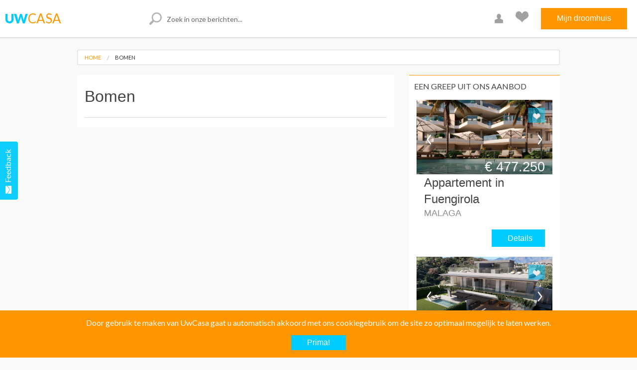

--- FILE ---
content_type: text/html; charset=UTF-8
request_url: https://static.uwcasa.nl/faciliteit/bomen/
body_size: 14532
content:
<!DOCTYPE html PUBLIC "-//W3C//DTD XHTML 1.0 Transitional//EN" "http://www.w3.org/TR/xhtml1/DTD/xhtml1-transitional.dtd">
<!--[if IE 7]>
<html class="ie ie7" lang="nl-NL" prefix="og: https://ogp.me/ns#">
<![endif]-->
<!--[if IE 8]>
<html class="ie ie8" lang="nl-NL" prefix="og: https://ogp.me/ns#">
<![endif]-->
<!--[if !(IE 7) & !(IE 8)]><!-->
<html lang="nl-NL" prefix="og: https://ogp.me/ns#">
<head>
    <meta charset="UTF-8">
    <meta http-equiv="Content-Type" content="text/html; charset=UTF-8" />
    <meta name="viewport" content="width=device-width, initial-scale=1.0" />
<!--    <META HTTP-EQUIV="CACHE-CONTROL" CONTENT="NO-CACHE">-->
<!--    <META HTTP-EQUIV="EXPIRES" CONTENT="Mon, 24 Apr 2016 10:05:01 GMT+1">-->
    <title>
        Bomen Archieven - UwCasa - Uw luxe woning onder de Spaanse zon    </title>
    <link rel="profile" href="http://gmpg.org/xfn/11">
    <link rel="pingback" href="https://static.uwcasa.nl/wp/xmlrpc.php">
    <meta property="og:image" content="https://www.uwcasa.nl/wp/wp-content/uploads/2017/12/15319234_731466607012180_8332504843800144749_n.jpg"><meta property="og:image:secure_url" content="https://www.uwcasa.nl/wp/wp-content/uploads/2017/12/15319234_731466607012180_8332504843800144749_n.jpg"><meta property="fb:app_id" content="1665726580354277" />
<!-- Search Engine Optimization door Rank Math - https://rankmath.com/ -->
<meta name="robots" content="follow, noindex"/>
<meta property="og:locale" content="nl_NL" />
<meta property="og:type" content="article" />
<meta property="og:title" content="Bomen Archieven - UwCasa - Uw luxe woning onder de Spaanse zon" />
<meta property="og:url" content="https://static.uwcasa.nl/faciliteit/bomen/" />
<meta property="og:site_name" content="UwCasa - Uw luxe woning onder de Spaanse zon" />
<meta name="twitter:card" content="summary_large_image" />
<meta name="twitter:title" content="Bomen Archieven - UwCasa - Uw luxe woning onder de Spaanse zon" />
<script type="application/ld+json" class="rank-math-schema">{"@context":"https://schema.org","@graph":[{"@type":"RealEstateAgent","@id":"https://static.uwcasa.nl/#organization","name":"UwCasa","url":"https://uwcasa.nl","logo":{"@type":"ImageObject","@id":"https://static.uwcasa.nl/#logo","url":"https://uwcasa.nl/wp/wp-content/uploads/2025/12/Artboard-1@2x.png","contentUrl":"https://uwcasa.nl/wp/wp-content/uploads/2025/12/Artboard-1@2x.png","caption":"UwCasa - Uw luxe woning onder de Spaanse zon","inLanguage":"nl-NL"},"openingHours":["Monday,Tuesday,Wednesday,Thursday,Friday,Saturday,Sunday 09:00-17:00"],"image":{"@id":"https://static.uwcasa.nl/#logo"}},{"@type":"WebSite","@id":"https://static.uwcasa.nl/#website","url":"https://static.uwcasa.nl","name":"UwCasa - Uw luxe woning onder de Spaanse zon","publisher":{"@id":"https://static.uwcasa.nl/#organization"},"inLanguage":"nl-NL"},{"@type":"CollectionPage","@id":"https://static.uwcasa.nl/faciliteit/bomen/#webpage","url":"https://static.uwcasa.nl/faciliteit/bomen/","name":"Bomen Archieven - UwCasa - Uw luxe woning onder de Spaanse zon","isPartOf":{"@id":"https://static.uwcasa.nl/#website"},"inLanguage":"nl-NL"}]}</script>
<!-- /Rank Math WordPress SEO plugin -->

<link rel='dns-prefetch' href='//www.googletagmanager.com' />
<link rel="alternate" type="application/rss+xml" title="UwCasa - Uw luxe woning onder de Spaanse zon &raquo; Bomen Faciliteit feed" href="https://static.uwcasa.nl/faciliteit/bomen/feed/" />
<style id='wp-img-auto-sizes-contain-inline-css' type='text/css'>
img:is([sizes=auto i],[sizes^="auto," i]){contain-intrinsic-size:3000px 1500px}
/*# sourceURL=wp-img-auto-sizes-contain-inline-css */
</style>
<link rel='stylesheet' id='usernoise-button-css' href='https://static.uwcasa.nl/wp/wp-content/plugins/usernoise/css/button.css?ver=3.7.20' type='text/css' media='all' />
<link rel='stylesheet' id='usernoise-form-css' href='https://static.uwcasa.nl/wp/wp-content/plugins/usernoise/css/form.css?ver=3.7.20' type='text/css' media='all' />
<link rel='stylesheet' id='font-awesome-css' href='https://static.uwcasa.nl/wp/wp-content/plugins/usernoise/vendor/font-awesome/css/font-awesome.css?ver=3.7.20' type='text/css' media='all' />
<link rel='stylesheet' id='foundation-css' href='https://static.uwcasa.nl/wp/wp-content/themes/uwcasa/css/foundation.min.css?ver=6.9' type='text/css' media='all' />
<link rel='stylesheet' id='normalize-css' href='https://static.uwcasa.nl/wp/wp-content/themes/uwcasa/css/normalize.css?ver=6.9' type='text/css' media='all' />
<link rel='stylesheet' id='uct-cookies-css' href='https://static.uwcasa.nl/wp/wp-content/themes/uwcasa/css/uwcasa-cookies.css?ver=6.9' type='text/css' media='all' />
<link rel='stylesheet' id='foundation-icons-css' href='https://static.uwcasa.nl/wp/wp-content/themes/uwcasa/css/foundation-icons.css?ver=6.9' type='text/css' media='all' />
<link rel='stylesheet' id='uct-style-css' href='https://static.uwcasa.nl/wp/wp-content/themes/uwcasa/style.css?ver=6.9' type='text/css' media='all' />
<link rel='stylesheet' id='uct-menu-css' href='https://static.uwcasa.nl/wp/wp-content/themes/uwcasa/css/menu.css?ver=6.9' type='text/css' media='all' />
<link rel='stylesheet' id='uct-post-css' href='https://static.uwcasa.nl/wp/wp-content/themes/uwcasa/css/post.css?ver=6.9' type='text/css' media='all' />
<link rel='stylesheet' id='uct-searchbar-css' href='https://static.uwcasa.nl/wp/wp-content/themes/uwcasa/css/searchbar.css?ver=6.9' type='text/css' media='all' />
<link rel='stylesheet' id='uct-icons-css' href='https://static.uwcasa.nl/wp/wp-content/themes/uwcasa/css/uwcasa-icons.css?ver=6.9' type='text/css' media='all' />
<link rel='stylesheet' id='tax-locatie-css' href='https://static.uwcasa.nl/wp/wp-content/themes/uwcasa/css/tax-woning_locatie.css?ver=6.9' type='text/css' media='all' />
<link rel='stylesheet' id='uct-archive-css' href='https://static.uwcasa.nl/wp/wp-content/themes/uwcasa/css/uc-archive.css?ver=6.9' type='text/css' media='all' />
<link rel='stylesheet' id='uct-normal-css' href='https://static.uwcasa.nl/wp/wp-content/themes/uwcasa/css/normal.css?ver=6.9' type='text/css' media='all' />
<style id='wp-emoji-styles-inline-css' type='text/css'>

	img.wp-smiley, img.emoji {
		display: inline !important;
		border: none !important;
		box-shadow: none !important;
		height: 1em !important;
		width: 1em !important;
		margin: 0 0.07em !important;
		vertical-align: -0.1em !important;
		background: none !important;
		padding: 0 !important;
	}
/*# sourceURL=wp-emoji-styles-inline-css */
</style>
<style id='wp-block-library-inline-css' type='text/css'>
:root{--wp-block-synced-color:#7a00df;--wp-block-synced-color--rgb:122,0,223;--wp-bound-block-color:var(--wp-block-synced-color);--wp-editor-canvas-background:#ddd;--wp-admin-theme-color:#007cba;--wp-admin-theme-color--rgb:0,124,186;--wp-admin-theme-color-darker-10:#006ba1;--wp-admin-theme-color-darker-10--rgb:0,107,160.5;--wp-admin-theme-color-darker-20:#005a87;--wp-admin-theme-color-darker-20--rgb:0,90,135;--wp-admin-border-width-focus:2px}@media (min-resolution:192dpi){:root{--wp-admin-border-width-focus:1.5px}}.wp-element-button{cursor:pointer}:root .has-very-light-gray-background-color{background-color:#eee}:root .has-very-dark-gray-background-color{background-color:#313131}:root .has-very-light-gray-color{color:#eee}:root .has-very-dark-gray-color{color:#313131}:root .has-vivid-green-cyan-to-vivid-cyan-blue-gradient-background{background:linear-gradient(135deg,#00d084,#0693e3)}:root .has-purple-crush-gradient-background{background:linear-gradient(135deg,#34e2e4,#4721fb 50%,#ab1dfe)}:root .has-hazy-dawn-gradient-background{background:linear-gradient(135deg,#faaca8,#dad0ec)}:root .has-subdued-olive-gradient-background{background:linear-gradient(135deg,#fafae1,#67a671)}:root .has-atomic-cream-gradient-background{background:linear-gradient(135deg,#fdd79a,#004a59)}:root .has-nightshade-gradient-background{background:linear-gradient(135deg,#330968,#31cdcf)}:root .has-midnight-gradient-background{background:linear-gradient(135deg,#020381,#2874fc)}:root{--wp--preset--font-size--normal:16px;--wp--preset--font-size--huge:42px}.has-regular-font-size{font-size:1em}.has-larger-font-size{font-size:2.625em}.has-normal-font-size{font-size:var(--wp--preset--font-size--normal)}.has-huge-font-size{font-size:var(--wp--preset--font-size--huge)}.has-text-align-center{text-align:center}.has-text-align-left{text-align:left}.has-text-align-right{text-align:right}.has-fit-text{white-space:nowrap!important}#end-resizable-editor-section{display:none}.aligncenter{clear:both}.items-justified-left{justify-content:flex-start}.items-justified-center{justify-content:center}.items-justified-right{justify-content:flex-end}.items-justified-space-between{justify-content:space-between}.screen-reader-text{border:0;clip-path:inset(50%);height:1px;margin:-1px;overflow:hidden;padding:0;position:absolute;width:1px;word-wrap:normal!important}.screen-reader-text:focus{background-color:#ddd;clip-path:none;color:#444;display:block;font-size:1em;height:auto;left:5px;line-height:normal;padding:15px 23px 14px;text-decoration:none;top:5px;width:auto;z-index:100000}html :where(.has-border-color){border-style:solid}html :where([style*=border-top-color]){border-top-style:solid}html :where([style*=border-right-color]){border-right-style:solid}html :where([style*=border-bottom-color]){border-bottom-style:solid}html :where([style*=border-left-color]){border-left-style:solid}html :where([style*=border-width]){border-style:solid}html :where([style*=border-top-width]){border-top-style:solid}html :where([style*=border-right-width]){border-right-style:solid}html :where([style*=border-bottom-width]){border-bottom-style:solid}html :where([style*=border-left-width]){border-left-style:solid}html :where(img[class*=wp-image-]){height:auto;max-width:100%}:where(figure){margin:0 0 1em}html :where(.is-position-sticky){--wp-admin--admin-bar--position-offset:var(--wp-admin--admin-bar--height,0px)}@media screen and (max-width:600px){html :where(.is-position-sticky){--wp-admin--admin-bar--position-offset:0px}}

/*# sourceURL=wp-block-library-inline-css */
</style><style id='global-styles-inline-css' type='text/css'>
:root{--wp--preset--aspect-ratio--square: 1;--wp--preset--aspect-ratio--4-3: 4/3;--wp--preset--aspect-ratio--3-4: 3/4;--wp--preset--aspect-ratio--3-2: 3/2;--wp--preset--aspect-ratio--2-3: 2/3;--wp--preset--aspect-ratio--16-9: 16/9;--wp--preset--aspect-ratio--9-16: 9/16;--wp--preset--color--black: #000000;--wp--preset--color--cyan-bluish-gray: #abb8c3;--wp--preset--color--white: #ffffff;--wp--preset--color--pale-pink: #f78da7;--wp--preset--color--vivid-red: #cf2e2e;--wp--preset--color--luminous-vivid-orange: #ff6900;--wp--preset--color--luminous-vivid-amber: #fcb900;--wp--preset--color--light-green-cyan: #7bdcb5;--wp--preset--color--vivid-green-cyan: #00d084;--wp--preset--color--pale-cyan-blue: #8ed1fc;--wp--preset--color--vivid-cyan-blue: #0693e3;--wp--preset--color--vivid-purple: #9b51e0;--wp--preset--gradient--vivid-cyan-blue-to-vivid-purple: linear-gradient(135deg,rgb(6,147,227) 0%,rgb(155,81,224) 100%);--wp--preset--gradient--light-green-cyan-to-vivid-green-cyan: linear-gradient(135deg,rgb(122,220,180) 0%,rgb(0,208,130) 100%);--wp--preset--gradient--luminous-vivid-amber-to-luminous-vivid-orange: linear-gradient(135deg,rgb(252,185,0) 0%,rgb(255,105,0) 100%);--wp--preset--gradient--luminous-vivid-orange-to-vivid-red: linear-gradient(135deg,rgb(255,105,0) 0%,rgb(207,46,46) 100%);--wp--preset--gradient--very-light-gray-to-cyan-bluish-gray: linear-gradient(135deg,rgb(238,238,238) 0%,rgb(169,184,195) 100%);--wp--preset--gradient--cool-to-warm-spectrum: linear-gradient(135deg,rgb(74,234,220) 0%,rgb(151,120,209) 20%,rgb(207,42,186) 40%,rgb(238,44,130) 60%,rgb(251,105,98) 80%,rgb(254,248,76) 100%);--wp--preset--gradient--blush-light-purple: linear-gradient(135deg,rgb(255,206,236) 0%,rgb(152,150,240) 100%);--wp--preset--gradient--blush-bordeaux: linear-gradient(135deg,rgb(254,205,165) 0%,rgb(254,45,45) 50%,rgb(107,0,62) 100%);--wp--preset--gradient--luminous-dusk: linear-gradient(135deg,rgb(255,203,112) 0%,rgb(199,81,192) 50%,rgb(65,88,208) 100%);--wp--preset--gradient--pale-ocean: linear-gradient(135deg,rgb(255,245,203) 0%,rgb(182,227,212) 50%,rgb(51,167,181) 100%);--wp--preset--gradient--electric-grass: linear-gradient(135deg,rgb(202,248,128) 0%,rgb(113,206,126) 100%);--wp--preset--gradient--midnight: linear-gradient(135deg,rgb(2,3,129) 0%,rgb(40,116,252) 100%);--wp--preset--font-size--small: 13px;--wp--preset--font-size--medium: 20px;--wp--preset--font-size--large: 36px;--wp--preset--font-size--x-large: 42px;--wp--preset--spacing--20: 0.44rem;--wp--preset--spacing--30: 0.67rem;--wp--preset--spacing--40: 1rem;--wp--preset--spacing--50: 1.5rem;--wp--preset--spacing--60: 2.25rem;--wp--preset--spacing--70: 3.38rem;--wp--preset--spacing--80: 5.06rem;--wp--preset--shadow--natural: 6px 6px 9px rgba(0, 0, 0, 0.2);--wp--preset--shadow--deep: 12px 12px 50px rgba(0, 0, 0, 0.4);--wp--preset--shadow--sharp: 6px 6px 0px rgba(0, 0, 0, 0.2);--wp--preset--shadow--outlined: 6px 6px 0px -3px rgb(255, 255, 255), 6px 6px rgb(0, 0, 0);--wp--preset--shadow--crisp: 6px 6px 0px rgb(0, 0, 0);}:where(.is-layout-flex){gap: 0.5em;}:where(.is-layout-grid){gap: 0.5em;}body .is-layout-flex{display: flex;}.is-layout-flex{flex-wrap: wrap;align-items: center;}.is-layout-flex > :is(*, div){margin: 0;}body .is-layout-grid{display: grid;}.is-layout-grid > :is(*, div){margin: 0;}:where(.wp-block-columns.is-layout-flex){gap: 2em;}:where(.wp-block-columns.is-layout-grid){gap: 2em;}:where(.wp-block-post-template.is-layout-flex){gap: 1.25em;}:where(.wp-block-post-template.is-layout-grid){gap: 1.25em;}.has-black-color{color: var(--wp--preset--color--black) !important;}.has-cyan-bluish-gray-color{color: var(--wp--preset--color--cyan-bluish-gray) !important;}.has-white-color{color: var(--wp--preset--color--white) !important;}.has-pale-pink-color{color: var(--wp--preset--color--pale-pink) !important;}.has-vivid-red-color{color: var(--wp--preset--color--vivid-red) !important;}.has-luminous-vivid-orange-color{color: var(--wp--preset--color--luminous-vivid-orange) !important;}.has-luminous-vivid-amber-color{color: var(--wp--preset--color--luminous-vivid-amber) !important;}.has-light-green-cyan-color{color: var(--wp--preset--color--light-green-cyan) !important;}.has-vivid-green-cyan-color{color: var(--wp--preset--color--vivid-green-cyan) !important;}.has-pale-cyan-blue-color{color: var(--wp--preset--color--pale-cyan-blue) !important;}.has-vivid-cyan-blue-color{color: var(--wp--preset--color--vivid-cyan-blue) !important;}.has-vivid-purple-color{color: var(--wp--preset--color--vivid-purple) !important;}.has-black-background-color{background-color: var(--wp--preset--color--black) !important;}.has-cyan-bluish-gray-background-color{background-color: var(--wp--preset--color--cyan-bluish-gray) !important;}.has-white-background-color{background-color: var(--wp--preset--color--white) !important;}.has-pale-pink-background-color{background-color: var(--wp--preset--color--pale-pink) !important;}.has-vivid-red-background-color{background-color: var(--wp--preset--color--vivid-red) !important;}.has-luminous-vivid-orange-background-color{background-color: var(--wp--preset--color--luminous-vivid-orange) !important;}.has-luminous-vivid-amber-background-color{background-color: var(--wp--preset--color--luminous-vivid-amber) !important;}.has-light-green-cyan-background-color{background-color: var(--wp--preset--color--light-green-cyan) !important;}.has-vivid-green-cyan-background-color{background-color: var(--wp--preset--color--vivid-green-cyan) !important;}.has-pale-cyan-blue-background-color{background-color: var(--wp--preset--color--pale-cyan-blue) !important;}.has-vivid-cyan-blue-background-color{background-color: var(--wp--preset--color--vivid-cyan-blue) !important;}.has-vivid-purple-background-color{background-color: var(--wp--preset--color--vivid-purple) !important;}.has-black-border-color{border-color: var(--wp--preset--color--black) !important;}.has-cyan-bluish-gray-border-color{border-color: var(--wp--preset--color--cyan-bluish-gray) !important;}.has-white-border-color{border-color: var(--wp--preset--color--white) !important;}.has-pale-pink-border-color{border-color: var(--wp--preset--color--pale-pink) !important;}.has-vivid-red-border-color{border-color: var(--wp--preset--color--vivid-red) !important;}.has-luminous-vivid-orange-border-color{border-color: var(--wp--preset--color--luminous-vivid-orange) !important;}.has-luminous-vivid-amber-border-color{border-color: var(--wp--preset--color--luminous-vivid-amber) !important;}.has-light-green-cyan-border-color{border-color: var(--wp--preset--color--light-green-cyan) !important;}.has-vivid-green-cyan-border-color{border-color: var(--wp--preset--color--vivid-green-cyan) !important;}.has-pale-cyan-blue-border-color{border-color: var(--wp--preset--color--pale-cyan-blue) !important;}.has-vivid-cyan-blue-border-color{border-color: var(--wp--preset--color--vivid-cyan-blue) !important;}.has-vivid-purple-border-color{border-color: var(--wp--preset--color--vivid-purple) !important;}.has-vivid-cyan-blue-to-vivid-purple-gradient-background{background: var(--wp--preset--gradient--vivid-cyan-blue-to-vivid-purple) !important;}.has-light-green-cyan-to-vivid-green-cyan-gradient-background{background: var(--wp--preset--gradient--light-green-cyan-to-vivid-green-cyan) !important;}.has-luminous-vivid-amber-to-luminous-vivid-orange-gradient-background{background: var(--wp--preset--gradient--luminous-vivid-amber-to-luminous-vivid-orange) !important;}.has-luminous-vivid-orange-to-vivid-red-gradient-background{background: var(--wp--preset--gradient--luminous-vivid-orange-to-vivid-red) !important;}.has-very-light-gray-to-cyan-bluish-gray-gradient-background{background: var(--wp--preset--gradient--very-light-gray-to-cyan-bluish-gray) !important;}.has-cool-to-warm-spectrum-gradient-background{background: var(--wp--preset--gradient--cool-to-warm-spectrum) !important;}.has-blush-light-purple-gradient-background{background: var(--wp--preset--gradient--blush-light-purple) !important;}.has-blush-bordeaux-gradient-background{background: var(--wp--preset--gradient--blush-bordeaux) !important;}.has-luminous-dusk-gradient-background{background: var(--wp--preset--gradient--luminous-dusk) !important;}.has-pale-ocean-gradient-background{background: var(--wp--preset--gradient--pale-ocean) !important;}.has-electric-grass-gradient-background{background: var(--wp--preset--gradient--electric-grass) !important;}.has-midnight-gradient-background{background: var(--wp--preset--gradient--midnight) !important;}.has-small-font-size{font-size: var(--wp--preset--font-size--small) !important;}.has-medium-font-size{font-size: var(--wp--preset--font-size--medium) !important;}.has-large-font-size{font-size: var(--wp--preset--font-size--large) !important;}.has-x-large-font-size{font-size: var(--wp--preset--font-size--x-large) !important;}
/*# sourceURL=global-styles-inline-css */
</style>

<style id='classic-theme-styles-inline-css' type='text/css'>
/*! This file is auto-generated */
.wp-block-button__link{color:#fff;background-color:#32373c;border-radius:9999px;box-shadow:none;text-decoration:none;padding:calc(.667em + 2px) calc(1.333em + 2px);font-size:1.125em}.wp-block-file__button{background:#32373c;color:#fff;text-decoration:none}
/*# sourceURL=/wp-includes/css/classic-themes.min.css */
</style>
<link rel='stylesheet' id='uwcasa-house-css' href='https://static.uwcasa.nl/wp/wp-content/plugins/uwcasa/css/house.css?ver=6.9' type='text/css' media='all' />
<link rel='stylesheet' id='uwcasa-filters-css' href='https://static.uwcasa.nl/wp/wp-content/plugins/uwcasa/css/filters.css?ver=6.9' type='text/css' media='all' />
<link rel='stylesheet' id='select2-css' href='https://static.uwcasa.nl/wp/wp-content/plugins/ultimate-member/assets/libs/select2/select2.min.css?ver=4.0.13' type='text/css' media='all' />
<link rel='stylesheet' id='um_modal-css' href='https://static.uwcasa.nl/wp/wp-content/plugins/ultimate-member/assets/css/um-modal.min.css?ver=2.11.0' type='text/css' media='all' />
<link rel='stylesheet' id='um_ui-css' href='https://static.uwcasa.nl/wp/wp-content/plugins/ultimate-member/assets/libs/jquery-ui/jquery-ui.min.css?ver=1.13.2' type='text/css' media='all' />
<link rel='stylesheet' id='um_tipsy-css' href='https://static.uwcasa.nl/wp/wp-content/plugins/ultimate-member/assets/libs/tipsy/tipsy.min.css?ver=1.0.0a' type='text/css' media='all' />
<link rel='stylesheet' id='um_raty-css' href='https://static.uwcasa.nl/wp/wp-content/plugins/ultimate-member/assets/libs/raty/um-raty.min.css?ver=2.6.0' type='text/css' media='all' />
<link rel='stylesheet' id='um_fileupload-css' href='https://static.uwcasa.nl/wp/wp-content/plugins/ultimate-member/assets/css/um-fileupload.min.css?ver=2.11.0' type='text/css' media='all' />
<link rel='stylesheet' id='um_confirm-css' href='https://static.uwcasa.nl/wp/wp-content/plugins/ultimate-member/assets/libs/um-confirm/um-confirm.min.css?ver=1.0' type='text/css' media='all' />
<link rel='stylesheet' id='um_datetime-css' href='https://static.uwcasa.nl/wp/wp-content/plugins/ultimate-member/assets/libs/pickadate/default.min.css?ver=3.6.2' type='text/css' media='all' />
<link rel='stylesheet' id='um_datetime_date-css' href='https://static.uwcasa.nl/wp/wp-content/plugins/ultimate-member/assets/libs/pickadate/default.date.min.css?ver=3.6.2' type='text/css' media='all' />
<link rel='stylesheet' id='um_datetime_time-css' href='https://static.uwcasa.nl/wp/wp-content/plugins/ultimate-member/assets/libs/pickadate/default.time.min.css?ver=3.6.2' type='text/css' media='all' />
<link rel='stylesheet' id='um_fonticons_ii-css' href='https://static.uwcasa.nl/wp/wp-content/plugins/ultimate-member/assets/libs/legacy/fonticons/fonticons-ii.min.css?ver=2.11.0' type='text/css' media='all' />
<link rel='stylesheet' id='um_fonticons_fa-css' href='https://static.uwcasa.nl/wp/wp-content/plugins/ultimate-member/assets/libs/legacy/fonticons/fonticons-fa.min.css?ver=2.11.0' type='text/css' media='all' />
<link rel='stylesheet' id='um_fontawesome-css' href='https://static.uwcasa.nl/wp/wp-content/plugins/ultimate-member/assets/css/um-fontawesome.min.css?ver=6.5.2' type='text/css' media='all' />
<link rel='stylesheet' id='um_common-css' href='https://static.uwcasa.nl/wp/wp-content/plugins/ultimate-member/assets/css/common.min.css?ver=2.11.0' type='text/css' media='all' />
<link rel='stylesheet' id='um_responsive-css' href='https://static.uwcasa.nl/wp/wp-content/plugins/ultimate-member/assets/css/um-responsive.min.css?ver=2.11.0' type='text/css' media='all' />
<link rel='stylesheet' id='um_styles-css' href='https://static.uwcasa.nl/wp/wp-content/plugins/ultimate-member/assets/css/um-styles.min.css?ver=2.11.0' type='text/css' media='all' />
<link rel='stylesheet' id='um_crop-css' href='https://static.uwcasa.nl/wp/wp-content/plugins/ultimate-member/assets/libs/cropper/cropper.min.css?ver=1.6.1' type='text/css' media='all' />
<link rel='stylesheet' id='um_profile-css' href='https://static.uwcasa.nl/wp/wp-content/plugins/ultimate-member/assets/css/um-profile.min.css?ver=2.11.0' type='text/css' media='all' />
<link rel='stylesheet' id='um_account-css' href='https://static.uwcasa.nl/wp/wp-content/plugins/ultimate-member/assets/css/um-account.min.css?ver=2.11.0' type='text/css' media='all' />
<link rel='stylesheet' id='um_misc-css' href='https://static.uwcasa.nl/wp/wp-content/plugins/ultimate-member/assets/css/um-misc.min.css?ver=2.11.0' type='text/css' media='all' />
<link rel='stylesheet' id='um_default_css-css' href='https://static.uwcasa.nl/wp/wp-content/plugins/ultimate-member/assets/css/um-old-default.min.css?ver=2.11.0' type='text/css' media='all' />
<script type="text/javascript" src="https://static.uwcasa.nl/wp/wp-includes/js/jquery/jquery.min.js?ver=3.7.1" id="jquery-core-js"></script>
<script type="text/javascript" src="https://static.uwcasa.nl/wp/wp-includes/js/jquery/jquery-migrate.min.js?ver=3.4.1" id="jquery-migrate-js"></script>
<script type="text/javascript" id="usernoise-js-extra">
/* <![CDATA[ */
var usernoiseButton = {"text":"\u003Ci class='icon-envelope-alt'\u003E\u003C/i\u003EFeedback","style":"background-color: #00CCFF; color: #FFFFFF","class":"un-left","windowUrl":"/wp/wp-admin/admin-ajax.php?action=un_load_window","showButton":"1","disableOnMobiles":"1"};
//# sourceURL=usernoise-js-extra
/* ]]> */
</script>
<script type="text/javascript" src="https://static.uwcasa.nl/wp/wp-content/plugins/usernoise/js/usernoise.js?ver=3.7.20" id="usernoise-js"></script>
<script type="text/javascript" src="https://static.uwcasa.nl/wp/wp-content/plugins/usernoise/js/button.js?ver=3.7.20" id="usernoise-button-js"></script>
<script type="text/javascript" src="https://static.uwcasa.nl/wp/wp-includes/js/jquery/ui/effect.min.js?ver=1.13.3" id="jquery-effects-core-js"></script>
<script type="text/javascript" src="https://static.uwcasa.nl/wp/wp-includes/js/jquery/ui/effect-shake.min.js?ver=1.13.3" id="jquery-effects-shake-js"></script>
<script type="text/javascript" src="https://static.uwcasa.nl/wp/wp-content/plugins/uwcasa/js/uwcasa-house-container.js?ver=6.9" id="uwcasa-house-js"></script>
<script type="text/javascript" src="https://static.uwcasa.nl/wp/wp-content/plugins/uwcasa/js/uwcasa-filters.js?ver=2" id="uwcasa-filters-js"></script>
<script type="text/javascript" src="https://static.uwcasa.nl/wp/wp-content/themes/uwcasa/js/foundation.min.js?ver=6.9" id="foundation-js-js"></script>
<script type="text/javascript" src="https://static.uwcasa.nl/wp/wp-content/themes/uwcasa/js/uwcasa-cookies.js?ver=6.9" id="uct-cookies-js-js"></script>
<script type="text/javascript" src="https://static.uwcasa.nl/wp/wp-content/themes/uwcasa/js/post-footer.js?ver=6.9" id="post-archive-footer-js"></script>
<script type="text/javascript" src="https://static.uwcasa.nl/wp/wp-content/themes/uwcasa/js/vendor/modernizr.js?ver=6.9" id="modernizr-js-js"></script>
<script type="text/javascript" src="https://static.uwcasa.nl/wp/wp-content/themes/uwcasa/js/uwcasa-widgets.js?ver=6.9" id="uct-widgets-js-js"></script>
<script type="text/javascript" src="https://static.uwcasa.nl/wp/wp-content/themes/uwcasa/js/uwcasa-modals.js?ver=6.9" id="uct-modals-js-js"></script>
<script type="text/javascript" src="https://static.uwcasa.nl/wp/wp-content/themes/uwcasa/js/uwcasa-archive.js?ver=1" id="uct-archive-js-js"></script>

<!-- Google tag (gtag.js) snippet toegevoegd door Site Kit -->
<!-- Google Analytics snippet toegevoegd door Site Kit -->
<script type="text/javascript" src="https://www.googletagmanager.com/gtag/js?id=GT-TBNMHSN" id="google_gtagjs-js" async></script>
<script type="text/javascript" id="google_gtagjs-js-after">
/* <![CDATA[ */
window.dataLayer = window.dataLayer || [];function gtag(){dataLayer.push(arguments);}
gtag("set","linker",{"domains":["static.uwcasa.nl"]});
gtag("js", new Date());
gtag("set", "developer_id.dZTNiMT", true);
gtag("config", "GT-TBNMHSN");
 window._googlesitekit = window._googlesitekit || {}; window._googlesitekit.throttledEvents = []; window._googlesitekit.gtagEvent = (name, data) => { var key = JSON.stringify( { name, data } ); if ( !! window._googlesitekit.throttledEvents[ key ] ) { return; } window._googlesitekit.throttledEvents[ key ] = true; setTimeout( () => { delete window._googlesitekit.throttledEvents[ key ]; }, 5 ); gtag( "event", name, { ...data, event_source: "site-kit" } ); }; 
//# sourceURL=google_gtagjs-js-after
/* ]]> */
</script>
<script type="text/javascript" src="https://static.uwcasa.nl/wp/wp-content/plugins/ultimate-member/assets/js/um-gdpr.min.js?ver=2.11.0" id="um-gdpr-js"></script>
<link rel="https://api.w.org/" href="https://static.uwcasa.nl/wp-json/" /><link rel="alternate" title="JSON" type="application/json" href="https://static.uwcasa.nl/wp-json/wp/v2/woning_faciliteit/1969" /><link rel="EditURI" type="application/rsd+xml" title="RSD" href="https://static.uwcasa.nl/wp/xmlrpc.php?rsd" />
<meta name="generator" content="WordPress 6.9" />
<meta name="generator" content="Site Kit by Google 1.167.0" /></head>

<body class="archive tax-woning_faciliteit term-bomen term-1969 wp-theme-uwcasa">
    <script>
                window.fbAsyncInit = function() {
            FB.init({
                appId      : '1665726580354277',
                xfbml      : true,
                version    : 'v2.5'
            });
        };

        (function(d, s, id){
            var js, fjs = d.getElementsByTagName(s)[0];
            if (d.getElementById(id)) {return;}
            js = d.createElement(s); js.id = id;
            js.src = "//connect.facebook.net/nl_NL/sdk.js";
            fjs.parentNode.insertBefore(js, fjs);
        }(document, 'script', 'facebook-jssdk'));
            </script>
    <div id="normalmodal" class="reveal-modal tiny" data-reveal aria-labelledby="firstModalTitle" aria-hidden="true" role="dialog">
    <h2 id="modalTitle">This is a modal.</h2>
    <div id="modalContent">

    </div>
    <a class="close-reveal-modal" aria-label="Close">&#215;</a>
</div>
    <form action="/" class="show-for-medium-up">
        <div class="searchbar-wrapper">
            <div class="row">
                <div class="column">
                    <input type="hidden" name="category_name" value="Informatie">
                    <input type="hidden" name="post_type" value="post">
                    <input type="text" name="s" value="" class="searchbar" placeholder="Zoek in onze berichten..." autocomplete="off" />
                </div>
            </div>
        </div>
    </form>
    <div class="uc-top-bar">
        <div class="uc-title-area show-for-large-up">
            <a href="https://static.uwcasa.nl">
                <span id="blue">UW</span><span id="orange">CASA</span>
            </a>
            <iframe src="https://www.facebook.com/plugins/like.php?href=https%3A%2F%2Fwww.facebook.com%2Fuwcasa.nl%2F&width=90&layout=button_count&action=like&size=small&share=false&height=21&appId=1665726580354277" width="130" height="21" style="border:none;overflow:hidden" scrolling="no" frameborder="0" allowfullscreen="true" allow="autoplay; clipboard-write; encrypted-media; picture-in-picture; web-share"></iframe>
        </div>
        <div class="uc-top-menu">
            <ul class="right">
                <li id="welcome_back" class="hidden-for-small-down">
                    <span>Welkom terug, </span><span id="username"></span>
                </li>
                <li>
                                        <a href="" title="Mijn account" class="fi-torso uc-icon" onclick="uwcasa_login_prompt(function(){document.location.href='';},'U kunt hier inloggen.');return false;">&nbsp;</a>
                </li>
                                <li>
                                        <a href="https://static.uwcasa.nl/aanbod/#show_favorites" onclick="uwcasa_login_prompt(function(){document.location.href='https://static.uwcasa.nl/aanbod/#show_favorites';},'U kunt hier inloggen.');return false;" title="Mijn favorieten" class="uci-heart uc-icon">&nbsp;</a>
                </li>
<!--                <li class="hide-for-small" style="opacity: 0.8;">-->
<!--                    T: <b>+316 20 59 75 49</b>-->
<!--                </li>-->
<!--                --><!---->
<!--                    <li class="show-for-small" style="opacity: 0.8; font-size: 14px;">-->
<!--                        T: <b>+316 20 59 75 49</b>-->
<!--                    </li>-->
<!--                    -->                <li class="show-for-medium-up">
                                        <a href="https://static.uwcasa.nl/aanbod/#show_my_filters"  class="button show-for-medium-up">Mijn droomhuis</a>
                </li>
            </ul>
        </div>
    </div>
<div class="row">
    <div class="columns small-12">
        <ul class="breadcrumbs">
            <li><a href="https://static.uwcasa.nl">Home</a></li>
            <li class="current">Bomen</li>
        </ul>
    </div>
    <div class="columns small-12 medium-7 large-8">
        <div class="columns small-12">

            <div class="row">
                <div class="columns small-12 page-container">
                    <h1>Bomen</h1>
                                                                <hr />
                                                        </div>
            </div>
        </div>
    </div>
    <div class="columns small-12 medium-5 large-4">
                    <div class="columns small-12 uc-widget widget-uwcasasomehouses"><div class="uc-widget-title">Een greep uit ons aanbod</div>
        <div class="columns small-12 really-small uc-house-wrapper" id="CLDS-50776" data-pid="348333" itemscope itemtype="http://schema.org/Product">
    <meta itemprop="image" content="https://static.uwcasa.nl/wp/wp-content/uploads/2026/01/30-12.webp">
    <div class="row">
        <div class="columns small-12 uc-house-background-image">
            <div class="uc-house-pictures-wrapper">
                <div class="uc-house-pictures-container uc-contains-12">
                                            <div class="uc-house-picture" style="background-image:url(https://static.uwcasa.nl/wp/wp-content/uploads/2026/01/30-12.webp)"></div>
                                                <div class="uc-house-picture" data-load-image="https://static.uwcasa.nl/wp/wp-content/uploads/2026/01/30-1.webp"></div>
                                                <div class="uc-house-picture" data-load-image="https://static.uwcasa.nl/wp/wp-content/uploads/2026/01/30-15.webp"></div>
                                                <div class="uc-house-picture" data-load-image="https://static.uwcasa.nl/wp/wp-content/uploads/2026/01/30-4.webp"></div>
                                                <div class="uc-house-picture" data-load-image="https://static.uwcasa.nl/wp/wp-content/uploads/2026/01/30-5.webp"></div>
                                                <div class="uc-house-picture" data-load-image="https://static.uwcasa.nl/wp/wp-content/uploads/2026/01/30-6.webp"></div>
                                                <div class="uc-house-picture" data-load-image="https://static.uwcasa.nl/wp/wp-content/uploads/2026/01/30-7.webp"></div>
                                                <div class="uc-house-picture" data-load-image="https://static.uwcasa.nl/wp/wp-content/uploads/2026/01/30-8.webp"></div>
                                                <div class="uc-house-picture" data-load-image="https://static.uwcasa.nl/wp/wp-content/uploads/2026/01/30-9.webp"></div>
                                                <div class="uc-house-picture" data-load-image="https://static.uwcasa.nl/wp/wp-content/uploads/2026/01/30-10.webp"></div>
                                                <div class="uc-house-picture" data-load-image="https://static.uwcasa.nl/wp/wp-content/uploads/2026/01/30-11.webp"></div>
                                                <div class="uc-house-picture" data-load-image="https://static.uwcasa.nl/wp/wp-content/uploads/2026/01/30-13.webp"></div>
                                        </div>
            </div>
            <div class="uc-picture-shadow"></div>
            <div class="row">
                <div class="column small-12 text-right uc-house-options-container">
                    <a href="#" onclick="add_to_favorites('CLDS-50776');return false;" class="uci-heart "></a>
                </div>
            </div>
            <div class="row">
                <div class="column small-6 uc-slide-controller">
                    <a href="#" onclick="slide('CLDS-50776','left');return false;" class="uci-slide-left">&nbsp;</a>
                </div>
                <div class="column small-6 text-right uc-slide-controller">
                    <a href="#" onclick="slide('CLDS-50776','right');return false;" class="uci-slide-right">&nbsp;</a>
                </div>
            </div>
            <div class="row">
                <div class="column small-12 text-right uc-house-price-container">
                    <h3 itemprop="offers" itemscope itemtype="http://schema.org/Offer"><span itemprop="priceCurrency" content="EUR">€</span> <span itemprop="price" content="477250">477.250</span></h3>
                </div>
            </div>
        </div>
    </div>
    <div class="row">
        <div class="columns small-12 ">
            <div class="row">
                <div class="column small-12 uc-house-title">
                    <h2 itemprop="name">Appartement in Fuengirola</h2>
                </div>
            </div>
            <div class="row">
                <div class="column small-12 uc-location-name">
                    <div itemprop="additionalProperty" itemscope itemtype="http://schema.org/PropertyValue">
                        <meta itemprop="name" content="Plaats">
                        <meta itemprop="value" content="Fuengirola">
                    </div>
                    <h4 itemprop="additionalProperty" itemscope itemtype="http://schema.org/PropertyValue">
                        <meta itemprop="name" content="Provincie">
                        <span itemprop="value">MALAGA</span>
                    </h4>
                </div>
            </div>
        </div>
        <div class="column small-12 medium-6 uc-details-button-container text-right">
            <a itemprop="url" href="https://static.uwcasa.nl/aanbod/appartement-in-fuengirola-36/" class="button secondary" title="Appartement in Fuengirola">Details</a>
        </div>
    </div>

            <div itemprop="additionalProperty" itemscope itemtype="http://schema.org/PropertyValue">
            <meta itemprop="name" content="Slaapkamers">
            <meta itemprop="value" content="2">
        </div>
        <div itemprop="additionalProperty" itemscope itemtype="http://schema.org/PropertyValue">
            <meta itemprop="name" content="Badkamers">
            <meta itemprop="value" content="2">
        </div>
        </div><div class="columns small-12 really-small uc-house-wrapper" id="CLDS-23725" data-pid="360901" itemscope itemtype="http://schema.org/Product">
    <meta itemprop="image" content="https://static.uwcasa.nl/wp/wp-content/uploads/2026/01/17-12.webp">
    <div class="row">
        <div class="columns small-12 uc-house-background-image">
            <div class="uc-house-pictures-wrapper">
                <div class="uc-house-pictures-container uc-contains-12">
                                            <div class="uc-house-picture" style="background-image:url(https://static.uwcasa.nl/wp/wp-content/uploads/2026/01/17-12.webp)"></div>
                                                <div class="uc-house-picture" data-load-image="https://static.uwcasa.nl/wp/wp-content/uploads/2026/01/17-1.webp"></div>
                                                <div class="uc-house-picture" data-load-image="https://static.uwcasa.nl/wp/wp-content/uploads/2026/01/17-15.webp"></div>
                                                <div class="uc-house-picture" data-load-image="https://static.uwcasa.nl/wp/wp-content/uploads/2026/01/17-14.webp"></div>
                                                <div class="uc-house-picture" data-load-image="https://static.uwcasa.nl/wp/wp-content/uploads/2026/01/17-3.webp"></div>
                                                <div class="uc-house-picture" data-load-image="https://static.uwcasa.nl/wp/wp-content/uploads/2026/01/17-4.webp"></div>
                                                <div class="uc-house-picture" data-load-image="https://static.uwcasa.nl/wp/wp-content/uploads/2026/01/17-5.webp"></div>
                                                <div class="uc-house-picture" data-load-image="https://static.uwcasa.nl/wp/wp-content/uploads/2026/01/17-6.webp"></div>
                                                <div class="uc-house-picture" data-load-image="https://static.uwcasa.nl/wp/wp-content/uploads/2026/01/17-7.webp"></div>
                                                <div class="uc-house-picture" data-load-image="https://static.uwcasa.nl/wp/wp-content/uploads/2026/01/17-8.webp"></div>
                                                <div class="uc-house-picture" data-load-image="https://static.uwcasa.nl/wp/wp-content/uploads/2026/01/17-11.webp"></div>
                                                <div class="uc-house-picture" data-load-image="https://static.uwcasa.nl/wp/wp-content/uploads/2026/01/17-13.webp"></div>
                                        </div>
            </div>
            <div class="uc-picture-shadow"></div>
            <div class="row">
                <div class="column small-12 text-right uc-house-options-container">
                    <a href="#" onclick="add_to_favorites('CLDS-23725');return false;" class="uci-heart "></a>
                </div>
            </div>
            <div class="row">
                <div class="column small-6 uc-slide-controller">
                    <a href="#" onclick="slide('CLDS-23725','left');return false;" class="uci-slide-left">&nbsp;</a>
                </div>
                <div class="column small-6 text-right uc-slide-controller">
                    <a href="#" onclick="slide('CLDS-23725','right');return false;" class="uci-slide-right">&nbsp;</a>
                </div>
            </div>
            <div class="row">
                <div class="column small-12 text-right uc-house-price-container">
                    <h3 itemprop="offers" itemscope itemtype="http://schema.org/Offer"><span itemprop="priceCurrency" content="EUR">€</span> <span itemprop="price" content="790000">790.000</span></h3>
                </div>
            </div>
        </div>
    </div>
    <div class="row">
        <div class="columns small-12 ">
            <div class="row">
                <div class="column small-12 uc-house-title">
                    <h2 itemprop="name">Penthouse in Torremolinos</h2>
                </div>
            </div>
            <div class="row">
                <div class="column small-12 uc-location-name">
                    <div itemprop="additionalProperty" itemscope itemtype="http://schema.org/PropertyValue">
                        <meta itemprop="name" content="Plaats">
                        <meta itemprop="value" content="Torremolinos">
                    </div>
                    <h4 itemprop="additionalProperty" itemscope itemtype="http://schema.org/PropertyValue">
                        <meta itemprop="name" content="Provincie">
                        <span itemprop="value">MALAGA</span>
                    </h4>
                </div>
            </div>
        </div>
        <div class="column small-12 medium-6 uc-details-button-container text-right">
            <a itemprop="url" href="https://static.uwcasa.nl/aanbod/penthouse-in-torremolinos-2/" class="button secondary" title="Penthouse in Torremolinos">Details</a>
        </div>
    </div>

            <div itemprop="additionalProperty" itemscope itemtype="http://schema.org/PropertyValue">
            <meta itemprop="name" content="Slaapkamers">
            <meta itemprop="value" content="3">
        </div>
        <div itemprop="additionalProperty" itemscope itemtype="http://schema.org/PropertyValue">
            <meta itemprop="name" content="Badkamers">
            <meta itemprop="value" content="2">
        </div>
        </div><div class="columns small-12 really-small uc-house-wrapper" id="CLDZ-24843" data-pid="350945" itemscope itemtype="http://schema.org/Product">
    <meta itemprop="image" content="https://static.uwcasa.nl/wp/wp-content/uploads/2026/01/13-10.webp">
    <div class="row">
        <div class="columns small-12 uc-house-background-image">
            <div class="uc-house-pictures-wrapper">
                <div class="uc-house-pictures-container uc-contains-11">
                                            <div class="uc-house-picture" style="background-image:url(https://static.uwcasa.nl/wp/wp-content/uploads/2026/01/13-10.webp)"></div>
                                                <div class="uc-house-picture" data-load-image="https://static.uwcasa.nl/wp/wp-content/uploads/2026/01/13-8.webp"></div>
                                                <div class="uc-house-picture" data-load-image="https://static.uwcasa.nl/wp/wp-content/uploads/2026/01/13-3.webp"></div>
                                                <div class="uc-house-picture" data-load-image="https://static.uwcasa.nl/wp/wp-content/uploads/2026/01/13-11.webp"></div>
                                                <div class="uc-house-picture" data-load-image="https://static.uwcasa.nl/wp/wp-content/uploads/2026/01/13-2.webp"></div>
                                                <div class="uc-house-picture" data-load-image="https://static.uwcasa.nl/wp/wp-content/uploads/2026/01/13-1.webp"></div>
                                                <div class="uc-house-picture" data-load-image="https://static.uwcasa.nl/wp/wp-content/uploads/2026/01/13-4.webp"></div>
                                                <div class="uc-house-picture" data-load-image="https://static.uwcasa.nl/wp/wp-content/uploads/2026/01/13-6.webp"></div>
                                                <div class="uc-house-picture" data-load-image="https://static.uwcasa.nl/wp/wp-content/uploads/2026/01/13-5.webp"></div>
                                                <div class="uc-house-picture" data-load-image="https://static.uwcasa.nl/wp/wp-content/uploads/2026/01/13-7.webp"></div>
                                                <div class="uc-house-picture" data-load-image="https://static.uwcasa.nl/wp/wp-content/uploads/2026/01/13-9.webp"></div>
                                        </div>
            </div>
            <div class="uc-picture-shadow"></div>
            <div class="row">
                <div class="column small-12 text-right uc-house-options-container">
                    <a href="#" onclick="add_to_favorites('CLDZ-24843');return false;" class="uci-heart "></a>
                </div>
            </div>
            <div class="row">
                <div class="column small-6 uc-slide-controller">
                    <a href="#" onclick="slide('CLDZ-24843','left');return false;" class="uci-slide-left">&nbsp;</a>
                </div>
                <div class="column small-6 text-right uc-slide-controller">
                    <a href="#" onclick="slide('CLDZ-24843','right');return false;" class="uci-slide-right">&nbsp;</a>
                </div>
            </div>
            <div class="row">
                <div class="column small-12 text-right uc-house-price-container">
                    <h3 itemprop="offers" itemscope itemtype="http://schema.org/Offer"><span itemprop="priceCurrency" content="EUR">€</span> <span itemprop="price" content="538000">538.000</span></h3>
                </div>
            </div>
        </div>
    </div>
    <div class="row">
        <div class="columns small-12 ">
            <div class="row">
                <div class="column small-12 uc-house-title">
                    <h2 itemprop="name">Penthouse in Torrevieja</h2>
                </div>
            </div>
            <div class="row">
                <div class="column small-12 uc-location-name">
                    <div itemprop="additionalProperty" itemscope itemtype="http://schema.org/PropertyValue">
                        <meta itemprop="name" content="Plaats">
                        <meta itemprop="value" content="Torrevieja">
                    </div>
                    <h4 itemprop="additionalProperty" itemscope itemtype="http://schema.org/PropertyValue">
                        <meta itemprop="name" content="Provincie">
                        <span itemprop="value">ALICANTE</span>
                    </h4>
                </div>
            </div>
        </div>
        <div class="column small-12 medium-6 uc-details-button-container text-right">
            <a itemprop="url" href="https://static.uwcasa.nl/aanbod/penthouse-in-torrevieja-28/" class="button secondary" title="Penthouse in Torrevieja">Details</a>
        </div>
    </div>

            <div itemprop="additionalProperty" itemscope itemtype="http://schema.org/PropertyValue">
            <meta itemprop="name" content="Slaapkamers">
            <meta itemprop="value" content="2">
        </div>
        <div itemprop="additionalProperty" itemscope itemtype="http://schema.org/PropertyValue">
            <meta itemprop="name" content="Badkamers">
            <meta itemprop="value" content="2">
        </div>
        </div><div class="columns small-12 really-small uc-house-wrapper" id="CLDS-67003" data-pid="357533" itemscope itemtype="http://schema.org/Product">
    <meta itemprop="image" content="https://static.uwcasa.nl/wp/wp-content/uploads/2026/01/7-1.webp">
    <div class="row">
        <div class="columns small-12 uc-house-background-image">
            <div class="uc-house-pictures-wrapper">
                <div class="uc-house-pictures-container uc-contains-11">
                                            <div class="uc-house-picture" style="background-image:url(https://static.uwcasa.nl/wp/wp-content/uploads/2026/01/7-1.webp)"></div>
                                                <div class="uc-house-picture" data-load-image="https://static.uwcasa.nl/wp/wp-content/uploads/2026/01/7-27.webp"></div>
                                                <div class="uc-house-picture" data-load-image="https://static.uwcasa.nl/wp/wp-content/uploads/2026/01/7-24.webp"></div>
                                                <div class="uc-house-picture" data-load-image="https://static.uwcasa.nl/wp/wp-content/uploads/2026/01/7-5.webp"></div>
                                                <div class="uc-house-picture" data-load-image="https://static.uwcasa.nl/wp/wp-content/uploads/2026/01/7-7.webp"></div>
                                                <div class="uc-house-picture" data-load-image="https://static.uwcasa.nl/wp/wp-content/uploads/2026/01/7-8.webp"></div>
                                                <div class="uc-house-picture" data-load-image="https://static.uwcasa.nl/wp/wp-content/uploads/2026/01/7-14.webp"></div>
                                                <div class="uc-house-picture" data-load-image="https://static.uwcasa.nl/wp/wp-content/uploads/2026/01/7-19.webp"></div>
                                                <div class="uc-house-picture" data-load-image="https://static.uwcasa.nl/wp/wp-content/uploads/2026/01/7-22.webp"></div>
                                                <div class="uc-house-picture" data-load-image="https://static.uwcasa.nl/wp/wp-content/uploads/2026/01/7-23.webp"></div>
                                                <div class="uc-house-picture" data-load-image="https://static.uwcasa.nl/wp/wp-content/uploads/2026/01/7-26.webp"></div>
                                        </div>
            </div>
            <div class="uc-picture-shadow"></div>
            <div class="row">
                <div class="column small-12 text-right uc-house-options-container">
                    <a href="#" onclick="add_to_favorites('CLDS-67003');return false;" class="uci-heart "></a>
                </div>
            </div>
            <div class="row">
                <div class="column small-6 uc-slide-controller">
                    <a href="#" onclick="slide('CLDS-67003','left');return false;" class="uci-slide-left">&nbsp;</a>
                </div>
                <div class="column small-6 text-right uc-slide-controller">
                    <a href="#" onclick="slide('CLDS-67003','right');return false;" class="uci-slide-right">&nbsp;</a>
                </div>
            </div>
            <div class="row">
                <div class="column small-12 text-right uc-house-price-container">
                    <h3 itemprop="offers" itemscope itemtype="http://schema.org/Offer"><span itemprop="priceCurrency" content="EUR">€</span> <span itemprop="price" content="600000">600.000</span></h3>
                </div>
            </div>
        </div>
    </div>
    <div class="row">
        <div class="columns small-12 ">
            <div class="row">
                <div class="column small-12 uc-house-title">
                    <h2 itemprop="name">Appartement in Estepona</h2>
                </div>
            </div>
            <div class="row">
                <div class="column small-12 uc-location-name">
                    <div itemprop="additionalProperty" itemscope itemtype="http://schema.org/PropertyValue">
                        <meta itemprop="name" content="Plaats">
                        <meta itemprop="value" content="Estepona">
                    </div>
                    <h4 itemprop="additionalProperty" itemscope itemtype="http://schema.org/PropertyValue">
                        <meta itemprop="name" content="Provincie">
                        <span itemprop="value">MALAGA</span>
                    </h4>
                </div>
            </div>
        </div>
        <div class="column small-12 medium-6 uc-details-button-container text-right">
            <a itemprop="url" href="https://static.uwcasa.nl/aanbod/appartement-in-estepona-103/" class="button secondary" title="Appartement in Estepona">Details</a>
        </div>
    </div>

            <div itemprop="additionalProperty" itemscope itemtype="http://schema.org/PropertyValue">
            <meta itemprop="name" content="Slaapkamers">
            <meta itemprop="value" content="2">
        </div>
        <div itemprop="additionalProperty" itemscope itemtype="http://schema.org/PropertyValue">
            <meta itemprop="name" content="Badkamers">
            <meta itemprop="value" content="2">
        </div>
        </div><div class="columns small-12 really-small uc-house-wrapper" id="CLDZ-83022" data-pid="295856" itemscope itemtype="http://schema.org/Product">
    <meta itemprop="image" content="https://static.uwcasa.nl/wp/wp-content/uploads/2025/11/4-4-5.webp">
    <div class="row">
        <div class="columns small-12 uc-house-background-image">
            <div class="uc-house-pictures-wrapper">
                <div class="uc-house-pictures-container uc-contains-12">
                                            <div class="uc-house-picture" style="background-image:url(https://static.uwcasa.nl/wp/wp-content/uploads/2025/11/4-4-5.webp)"></div>
                                                <div class="uc-house-picture" data-load-image="https://static.uwcasa.nl/wp/wp-content/uploads/2025/11/4-5-5.webp"></div>
                                                <div class="uc-house-picture" data-load-image="https://static.uwcasa.nl/wp/wp-content/uploads/2025/11/4-1-6.webp"></div>
                                                <div class="uc-house-picture" data-load-image="https://static.uwcasa.nl/wp/wp-content/uploads/2025/11/4-2-5.webp"></div>
                                                <div class="uc-house-picture" data-load-image="https://static.uwcasa.nl/wp/wp-content/uploads/2025/11/4-3-6.webp"></div>
                                                <div class="uc-house-picture" data-load-image="https://static.uwcasa.nl/wp/wp-content/uploads/2025/11/4-7-5.webp"></div>
                                                <div class="uc-house-picture" data-load-image="https://static.uwcasa.nl/wp/wp-content/uploads/2025/11/4-6-4.webp"></div>
                                                <div class="uc-house-picture" data-load-image="https://static.uwcasa.nl/wp/wp-content/uploads/2025/11/4-8-5.webp"></div>
                                                <div class="uc-house-picture" data-load-image="https://static.uwcasa.nl/wp/wp-content/uploads/2025/11/4-9-5.webp"></div>
                                                <div class="uc-house-picture" data-load-image="https://static.uwcasa.nl/wp/wp-content/uploads/2025/11/4-10-5.webp"></div>
                                                <div class="uc-house-picture" data-load-image="https://static.uwcasa.nl/wp/wp-content/uploads/2025/11/4-11-6.webp"></div>
                                                <div class="uc-house-picture" data-load-image="https://static.uwcasa.nl/wp/wp-content/uploads/2025/11/4-12-5.webp"></div>
                                        </div>
            </div>
            <div class="uc-picture-shadow"></div>
            <div class="row">
                <div class="column small-12 text-right uc-house-options-container">
                    <a href="#" onclick="add_to_favorites('CLDZ-83022');return false;" class="uci-heart "></a>
                </div>
            </div>
            <div class="row">
                <div class="column small-6 uc-slide-controller">
                    <a href="#" onclick="slide('CLDZ-83022','left');return false;" class="uci-slide-left">&nbsp;</a>
                </div>
                <div class="column small-6 text-right uc-slide-controller">
                    <a href="#" onclick="slide('CLDZ-83022','right');return false;" class="uci-slide-right">&nbsp;</a>
                </div>
            </div>
            <div class="row">
                <div class="column small-12 text-right uc-house-price-container">
                    <h3 itemprop="offers" itemscope itemtype="http://schema.org/Offer"><span itemprop="priceCurrency" content="EUR">€</span> <span itemprop="price" content="325000">325.000</span></h3>
                </div>
            </div>
        </div>
    </div>
    <div class="row">
        <div class="columns small-12 ">
            <div class="row">
                <div class="column small-12 uc-house-title">
                    <h2 itemprop="name">Appartement in Orihuela Costa</h2>
                </div>
            </div>
            <div class="row">
                <div class="column small-12 uc-location-name">
                    <div itemprop="additionalProperty" itemscope itemtype="http://schema.org/PropertyValue">
                        <meta itemprop="name" content="Plaats">
                        <meta itemprop="value" content="Orihuela Costa">
                    </div>
                    <h4 itemprop="additionalProperty" itemscope itemtype="http://schema.org/PropertyValue">
                        <meta itemprop="name" content="Provincie">
                        <span itemprop="value">ALICANTE</span>
                    </h4>
                </div>
            </div>
        </div>
        <div class="column small-12 medium-6 uc-details-button-container text-right">
            <a itemprop="url" href="https://static.uwcasa.nl/aanbod/appartement-in-orihuela-costa-52/" class="button secondary" title="Appartement in Orihuela Costa">Details</a>
        </div>
    </div>

            <div itemprop="additionalProperty" itemscope itemtype="http://schema.org/PropertyValue">
            <meta itemprop="name" content="Slaapkamers">
            <meta itemprop="value" content="2">
        </div>
        <div itemprop="additionalProperty" itemscope itemtype="http://schema.org/PropertyValue">
            <meta itemprop="name" content="Badkamers">
            <meta itemprop="value" content="2">
        </div>
        </div>        </div>            </div>
</div>

        <div class="clearfix"></div>
        <div class="uc-footer">
            <div class="row">
                <div class="column">
                    <span style='font-size: 120%; font-weight: bold;'>Vind uw droomhuis in één van de volgende 147 locaties!</span><ul class='location_pages'><li><a href="https://static.uwcasa.nl/aanbod/alicante/">Provincie ALICANTE:</a>
        <ul><li><a href="https://static.uwcasa.nl/aanbod/alicante/albir/">Albir</a></li><li><a href="https://static.uwcasa.nl/aanbod/alicante/algorfa/">Algorfa</a></li><li><a href="https://static.uwcasa.nl/aanbod/alicante/alicante-plaats/">Alicante</a></li><li><a href="https://static.uwcasa.nl/aanbod/alicante/almoradi/">Almoradi</a></li><li><a href="https://static.uwcasa.nl/aanbod/alicante/altea/">Altea</a></li><li><a href="https://static.uwcasa.nl/aanbod/alicante/aspe/">Aspe</a></li><li><a href="https://static.uwcasa.nl/aanbod/alicante/benferri/">Benferri</a></li><li><a href="https://static.uwcasa.nl/aanbod/alicante/benidorm/">Benidorm</a></li><li><a href="https://static.uwcasa.nl/aanbod/alicante/benijofar/">Benijofar</a></li><li><a href="https://static.uwcasa.nl/aanbod/alicante/benissa/">Benissa</a></li><li><a href="https://static.uwcasa.nl/aanbod/alicante/calpe/">Calpe</a></li><li><a href="https://static.uwcasa.nl/aanbod/alicante/campoamor/">Campoamor</a></li><li><a href="https://static.uwcasa.nl/aanbod/alicante/denia/">Denia</a></li><li><a href="https://static.uwcasa.nl/aanbod/alicante/el-campello/">El Campello</a></li><li><a href="https://static.uwcasa.nl/aanbod/alicante/el-carmoli/">El Carmoli</a></li><li><a href="https://static.uwcasa.nl/aanbod/alicante/elche/">Elche</a></li><li><a href="https://static.uwcasa.nl/aanbod/alicante/finestrat/">Finestrat</a></li><li><a href="https://static.uwcasa.nl/aanbod/alicante/formentera-del-segura/">Formentera del Segura</a></li><li><a href="https://static.uwcasa.nl/aanbod/alicante/guardamar-del-segura/">Guardamar del Segura</a></li><li><a href="https://static.uwcasa.nl/aanbod/alicante/hondon-de-las-nieves/">Hondon de las nieves</a></li><li><a href="https://static.uwcasa.nl/aanbod/alicante/hondon-de-los-frailes/">Hondon de los Frailes</a></li><li><a href="https://static.uwcasa.nl/aanbod/alicante/jacarilla-hurchillo/">Jacarilla Hurchillo</a></li><li><a href="https://static.uwcasa.nl/aanbod/alicante/javea/">Javea</a></li><li><a href="https://static.uwcasa.nl/aanbod/alicante/la-canalosa/">La Canalosa</a></li><li><a href="https://static.uwcasa.nl/aanbod/alicante/la-marina/">La Marina</a></li><li><a href="https://static.uwcasa.nl/aanbod/alicante/la-mata/">La Mata</a></li><li><a href="https://static.uwcasa.nl/aanbod/alicante/la-nucia/">La Nucia</a></li><li><a href="https://static.uwcasa.nl/aanbod/alicante/los-belones/">Los Belones</a></li><li><a href="https://static.uwcasa.nl/aanbod/alicante/los-montesinos/">Los Montesinos</a></li><li><a href="https://static.uwcasa.nl/aanbod/alicante/monte-pego/">Monte Pego</a></li><li><a href="https://static.uwcasa.nl/aanbod/alicante/moraira/">Moraira</a></li><li><a href="https://static.uwcasa.nl/aanbod/alicante/murcia-plaats/">Murcia</a></li><li><a href="https://static.uwcasa.nl/aanbod/alicante/orba-vallei/">Orba Vallei</a></li><li><a href="https://static.uwcasa.nl/aanbod/alicante/orihuela-costa/">Orihuela Costa</a></li><li><a href="https://static.uwcasa.nl/aanbod/alicante/orito/">Orito</a></li><li><a href="https://static.uwcasa.nl/aanbod/alicante/pilar-de-la-horadada/">Pilar de la Horadada</a></li><li><a href="https://static.uwcasa.nl/aanbod/alicante/pinoso/">Pinoso</a></li><li><a href="https://static.uwcasa.nl/aanbod/alicante/polop/">Polop</a></li><li><a href="https://static.uwcasa.nl/aanbod/alicante/rafol-de-almunia/">Rafol de Almunia</a></li><li><a href="https://static.uwcasa.nl/aanbod/alicante/rojales/">Rojales</a></li><li><a href="https://static.uwcasa.nl/aanbod/alicante/santa-pola/">Santa Pola</a></li><li><a href="https://static.uwcasa.nl/aanbod/alicante/torre-de-la-horadada/">Torre de la Horadada</a></li><li><a href="https://static.uwcasa.nl/aanbod/alicante/torrevieja/">Torrevieja</a></li><li><a href="https://static.uwcasa.nl/aanbod/alicante/villajoyosa/">Villajoyosa</a></li><li><a href="https://static.uwcasa.nl/aanbod/alicante/villamartin/">Villamartin</a></li></ul></li><li><a href="https://static.uwcasa.nl/aanbod/costa-blanca/">Provincie Costa Blanca:</a>
        <ul><li><a href="https://static.uwcasa.nl/aanbod/costa-blanca/bigastro/">Bigastro</a></li><li><a href="https://static.uwcasa.nl/aanbod/costa-blanca/cabo-roig/">Cabo Roig</a></li><li><a href="https://static.uwcasa.nl/aanbod/costa-blanca/ciudad-quesada/">Ciudad Quesada</a></li><li><a href="https://static.uwcasa.nl/aanbod/costa-blanca/daya-nueva/">Daya Nueva</a></li><li><a href="https://static.uwcasa.nl/aanbod/costa-blanca/dolores/">Dolores</a></li><li><a href="https://static.uwcasa.nl/aanbod/costa-blanca/jalon-valley/">Jalón Valley</a></li><li><a href="https://static.uwcasa.nl/aanbod/costa-blanca/lalfas-del-pi/">l'Alfas del Pi</a></li><li><a href="https://static.uwcasa.nl/aanbod/costa-blanca/la-zenia/">La Zenia</a></li><li><a href="https://static.uwcasa.nl/aanbod/costa-blanca/las-colinas-golf-resort/">Las Colinas Golf Resort</a></li><li><a href="https://static.uwcasa.nl/aanbod/costa-blanca/lomas-de-cabo-roig/">Lomas de Cabo Roig</a></li><li><a href="https://static.uwcasa.nl/aanbod/costa-blanca/mil-palmeras/">Mil Palmeras</a></li><li><a href="https://static.uwcasa.nl/aanbod/costa-blanca/monforte-del-cid/">Monforte Del Cid</a></li><li><a href="https://static.uwcasa.nl/aanbod/costa-blanca/mutxamel/">Mutxamel</a></li><li><a href="https://static.uwcasa.nl/aanbod/costa-blanca/novelda/">Novelda</a></li><li><a href="https://static.uwcasa.nl/aanbod/costa-blanca/ondara/">Ondara</a></li><li><a href="https://static.uwcasa.nl/aanbod/costa-blanca/orba-valley/">Orba Valley</a></li><li><a href="https://static.uwcasa.nl/aanbod/costa-blanca/orihuela/">Orihuela</a></li><li><a href="https://static.uwcasa.nl/aanbod/costa-blanca/pedreguer/">Pedreguer</a></li><li><a href="https://static.uwcasa.nl/aanbod/costa-blanca/pego/">Pego</a></li><li><a href="https://static.uwcasa.nl/aanbod/costa-blanca/pinar-de-campoverde/">Pinar De Campoverde</a></li><li><a href="https://static.uwcasa.nl/aanbod/costa-blanca/san-fulgencio/">San Fulgencio</a></li><li><a href="https://static.uwcasa.nl/aanbod/costa-blanca/san-juan/">San Juan</a></li><li><a href="https://static.uwcasa.nl/aanbod/costa-blanca/san-miguel-de-salinas/">San Miguel de Salinas</a></li><li><a href="https://static.uwcasa.nl/aanbod/costa-blanca/torremanzanas/">Torremanzanas</a></li><li><a href="https://static.uwcasa.nl/aanbod/costa-blanca/torrevieja-alicante/">﻿Torrevieja (Alicante)</a></li><li><a href="https://static.uwcasa.nl/aanbod/costa-blanca/vistabella-golf/">Vistabella golf</a></li></ul></li><li><a href="https://static.uwcasa.nl/aanbod/costa-blanca-alicante/">Provincie Costa Blanca (Alicante):</a>
        <ul><li><a href="https://static.uwcasa.nl/aanbod/costa-blanca-alicante/cox/">Cox</a></li></ul></li><li><a href="https://static.uwcasa.nl/aanbod/costa-calida-provincie/">Provincie Costa Calida:</a>
        <ul><li><a href="https://static.uwcasa.nl/aanbod/costa-calida-provincie/altaona-golf-and-country-village/">Altaona Golf And Country Village</a></li><li><a href="https://static.uwcasa.nl/aanbod/costa-calida-provincie/avileses/">Avileses</a></li><li><a href="https://static.uwcasa.nl/aanbod/costa-calida-provincie/balsicas/">Balsicas</a></li><li><a href="https://static.uwcasa.nl/aanbod/costa-calida-provincie/banos-y-mendigo/">Baños y mendigo</a></li><li><a href="https://static.uwcasa.nl/aanbod/costa-calida-provincie/caravaca-de-la-cruz/">Caravaca de la Cruz</a></li><li><a href="https://static.uwcasa.nl/aanbod/costa-calida-provincie/condado-de-alhama/">Condado de Alhama</a></li><li><a href="https://static.uwcasa.nl/aanbod/costa-calida-provincie/fuente-alamo-de-murcia/">Fuente Álamo de Murcia</a></li><li><a href="https://static.uwcasa.nl/aanbod/costa-calida-provincie/mar-de-pulpi/">Mar de Pulpi</a></li><li><a href="https://static.uwcasa.nl/aanbod/costa-calida-provincie/roldan/">Roldán</a></li><li><a href="https://static.uwcasa.nl/aanbod/costa-calida-provincie/santa-rosalia/">Santa Rosalia</a></li><li><a href="https://static.uwcasa.nl/aanbod/costa-calida-provincie/sucina/">Sucina</a></li><li><a href="https://static.uwcasa.nl/aanbod/costa-calida-provincie/torre-pacheco/">Torre Pacheco</a></li><li><a href="https://static.uwcasa.nl/aanbod/costa-calida-provincie/vera/">Vera</a></li></ul></li><li><a href="https://static.uwcasa.nl/aanbod/costa-del-sol-provincie/">Provincie Costa Del Sol:</a>
        <ul><li><a href="https://static.uwcasa.nl/aanbod/costa-del-sol-provincie/algarrobo/">Algarrobo</a></li><li><a href="https://static.uwcasa.nl/aanbod/costa-del-sol-provincie/almayate/">Almayate</a></li><li><a href="https://static.uwcasa.nl/aanbod/costa-del-sol-provincie/alora/">Álora</a></li><li><a href="https://static.uwcasa.nl/aanbod/costa-del-sol-provincie/arcos-de-la-frontera/">Arcos de la Frontera</a></li><li><a href="https://static.uwcasa.nl/aanbod/costa-del-sol-provincie/cabopino/">Cabopino</a></li><li><a href="https://static.uwcasa.nl/aanbod/costa-del-sol-provincie/calahonda/">Calahonda</a></li><li><a href="https://static.uwcasa.nl/aanbod/costa-del-sol-provincie/caleta-de-velez/">Caleta de Vélez</a></li><li><a href="https://static.uwcasa.nl/aanbod/costa-del-sol-provincie/cartama/">Cartama</a></li><li><a href="https://static.uwcasa.nl/aanbod/costa-del-sol-provincie/casabermeja/">Casabermeja</a></li><li><a href="https://static.uwcasa.nl/aanbod/costa-del-sol-provincie/casarabonela/">Casarabonela</a></li><li><a href="https://static.uwcasa.nl/aanbod/costa-del-sol-provincie/colmenar/">Colmenar</a></li><li><a href="https://static.uwcasa.nl/aanbod/costa-del-sol-provincie/el-gastor/">El Gastor</a></li><li><a href="https://static.uwcasa.nl/aanbod/costa-del-sol-provincie/el-paraiso/">El Paraíso</a></li><li><a href="https://static.uwcasa.nl/aanbod/costa-del-sol-provincie/el-rosario/">El Rosario</a></li><li><a href="https://static.uwcasa.nl/aanbod/costa-del-sol-provincie/elviria/">Elviria</a></li><li><a href="https://static.uwcasa.nl/aanbod/costa-del-sol-provincie/golden-mile/">Golden Mile</a></li><li><a href="https://static.uwcasa.nl/aanbod/costa-del-sol-provincie/guaro/">Guaro</a></li><li><a href="https://static.uwcasa.nl/aanbod/costa-del-sol-provincie/la-cala-de-mijas/">La Cala de Mijas</a></li><li><a href="https://static.uwcasa.nl/aanbod/costa-del-sol-provincie/los-monteros/">Los Monteros</a></li><li><a href="https://static.uwcasa.nl/aanbod/costa-del-sol-provincie/mijas-costa/">Mijas Costa</a></li><li><a href="https://static.uwcasa.nl/aanbod/costa-del-sol-provincie/nagueles/">Nagüeles</a></li><li><a href="https://static.uwcasa.nl/aanbod/costa-del-sol-provincie/nueva-andalucia/">Nueva Andalucia</a></li><li><a href="https://static.uwcasa.nl/aanbod/costa-del-sol-provincie/puerto-banus/">Puerto Banus</a></li><li><a href="https://static.uwcasa.nl/aanbod/costa-del-sol-provincie/riviera/">Riviera</a></li><li><a href="https://static.uwcasa.nl/aanbod/costa-del-sol-provincie/ronda/">Ronda</a></li><li><a href="https://static.uwcasa.nl/aanbod/costa-del-sol-provincie/san-martin-del-tesorillo/">San Martín del Tesorillo</a></li><li><a href="https://static.uwcasa.nl/aanbod/costa-del-sol-provincie/san-pedro-de-alcantara/">San Pedro de Alcantara</a></li><li><a href="https://static.uwcasa.nl/aanbod/costa-del-sol-provincie/san-roque/">San Roque</a></li><li><a href="https://static.uwcasa.nl/aanbod/costa-del-sol-provincie/tolox/">Tolox</a></li><li><a href="https://static.uwcasa.nl/aanbod/costa-del-sol-provincie/torrox/">Torrox</a></li></ul></li><li><a href="https://static.uwcasa.nl/aanbod/malaga/">Provincie MALAGA:</a>
        <ul><li><a href="https://static.uwcasa.nl/aanbod/malaga/almunecar/">Almunecar</a></li><li><a href="https://static.uwcasa.nl/aanbod/malaga/benahavis/">Benahavis</a></li><li><a href="https://static.uwcasa.nl/aanbod/malaga/benalmadena/">Benalmadena</a></li><li><a href="https://static.uwcasa.nl/aanbod/malaga/casares/">Casares</a></li><li><a href="https://static.uwcasa.nl/aanbod/malaga/estepona/">Estepona</a></li><li><a href="https://static.uwcasa.nl/aanbod/malaga/fuengirola/">Fuengirola</a></li><li><a href="https://static.uwcasa.nl/aanbod/malaga/la-herradura/">La Herradura</a></li><li><a href="https://static.uwcasa.nl/aanbod/malaga/malaga-plaats/">Malaga</a></li><li><a href="https://static.uwcasa.nl/aanbod/malaga/manilva/">Manilva</a></li><li><a href="https://static.uwcasa.nl/aanbod/malaga/marbella/">Marbella</a></li><li><a href="https://static.uwcasa.nl/aanbod/malaga/mijas/">Mijas</a></li><li><a href="https://static.uwcasa.nl/aanbod/malaga/nerja/">Nerja</a></li><li><a href="https://static.uwcasa.nl/aanbod/malaga/rincon-de-la-victoria/">Rincon de la Victoria</a></li><li><a href="https://static.uwcasa.nl/aanbod/malaga/sotogrande/">Sotogrande</a></li><li><a href="https://static.uwcasa.nl/aanbod/malaga/torre-del-mar/">Torre del Mar</a></li><li><a href="https://static.uwcasa.nl/aanbod/malaga/torremolinos-plaats/">Torremolinos</a></li></ul></li><li><a href="https://static.uwcasa.nl/aanbod/murcia/">Provincie MURCIA:</a>
        <ul><li><a href="https://static.uwcasa.nl/aanbod/murcia/aguilas/">Aguilas</a></li><li><a href="https://static.uwcasa.nl/aanbod/murcia/alhaurin-de-la-torre/">Alhaurin de la Torre</a></li><li><a href="https://static.uwcasa.nl/aanbod/murcia/fortuna/">Fortuna</a></li><li><a href="https://static.uwcasa.nl/aanbod/murcia/la-manga-del-mar-menor/">La Manga del Mar Menor</a></li><li><a href="https://static.uwcasa.nl/aanbod/murcia/la-romana/">La Romana</a></li><li><a href="https://static.uwcasa.nl/aanbod/murcia/lo-pagan/">Lo Pagan</a></li><li><a href="https://static.uwcasa.nl/aanbod/murcia/los-alcazares/">Los Alcazares</a></li><li><a href="https://static.uwcasa.nl/aanbod/murcia/macisvenda/">Macisvenda</a></li><li><a href="https://static.uwcasa.nl/aanbod/murcia/mar-de-cristal/">Mar de Cristal</a></li><li><a href="https://static.uwcasa.nl/aanbod/murcia/mar-menor/">Mar Menor</a></li><li><a href="https://static.uwcasa.nl/aanbod/murcia/mazarron/">Mazarron</a></li><li><a href="https://static.uwcasa.nl/aanbod/murcia/playa-honda/">Playa Honda</a></li><li><a href="https://static.uwcasa.nl/aanbod/murcia/san-javier/">San Javier</a></li><li><a href="https://static.uwcasa.nl/aanbod/murcia/san-pedro-del-pinatar/">San Pedro del Pinatar</a></li><li><a href="https://static.uwcasa.nl/aanbod/murcia/santiago-de-la-ribera/">Santiago de la Ribera</a></li></ul></li><li><a href="https://static.uwcasa.nl/aanbod/valencia/">Provincie VALENCIA:</a>
        <ul><li><a href="https://static.uwcasa.nl/aanbod/valencia/gandia/">Gandia</a></li></ul></li></ul><hr /><!--                        <ul>-->
<!--                            <li>-->
<!--                                <a href="#">Alicante</a>-->
<!--                                <ul>-->
<!--                                    <li>-->
<!--                                        <a href="#">Denia</a>-->
<!--                                    </li>-->
<!--                                </ul>-->
<!--                            </li>-->
<!--                        </ul>-->
<!--	-->                </div>
            </div>
            <div class="row">
                <div class="column small-12">
                    <div class="menu-footer-container"><ul id="menu-footer" class="nav-menu nav-menu-count-5 nav-menu-tax-nav_menu"><li id="menu-item-40929" class="menu-item menu-item-type-post_type menu-item-object-page menu-item-40929"><a href="https://static.uwcasa.nl/uw-eigen-huis-kopen-in-spanje/">Een huis kopen</a></li>
<li id="menu-item-1650" class="menu-item menu-item-type-post_type menu-item-object-page menu-item-1650"><a href="https://static.uwcasa.nl/over-ons/">Over ons</a></li>
<li id="menu-item-40930" class="menu-item menu-item-type-post_type menu-item-object-page menu-item-40930"><a href="https://static.uwcasa.nl/vakantiehuis-in-spanje/">Uw vakantiehuis in Spanje</a></li>
<li id="menu-item-1613" class="menu-item menu-item-type-custom menu-item-object-custom menu-item-1613"><a href="http://www.uwcasa.nl/sitemap_index.xml">Sitemap</a></li>
<li id="menu-item-76198" class="menu-item menu-item-type-custom menu-item-object-custom menu-item-76198"><a href="https://www.uwcasa.nl/wp/wp-content/uploads/2018/06/privacy.pdf">Privacyverklaring</a></li>
</ul></div>                </div>
            </div>
<!--            <div class="row">-->
<!--                <div class="column small-12 text-center" style="padding-top: 15px; font-size: 10px;">-->
<!--                    <div style="line-height: 50px; display: inline-block;">Onderdeel van </div>-->
<!--                    <img src="--><!--img/grupocld1.png" style="height: 50px;" />-->
<!--                </div>-->
<!--            </div>-->
            <div class="row">
                <div class="column text-center" style="padding-top: 15px; font-size: 10px;">
                    <em><b>Privacy verklaring</b></em>
                    <p style="font-size: 10px;"><em>Hierbij verklaren wij uw privacy te respecteren, en gebruiken daarom alleen de gegevens welke u ons ter beschikking heeft gesteld.<br />Dit met het doel om u als belangstellende optimaal te begeleiden bij een alleszins verantwoorde aankoop van een eigen woning in Spanje.<br />Zodra deze transactie heeft plaats gevonden, of als u hierom zelf verzoekt, dan worden gegevens latent aanwezig bewaard gedurende 10 jaar, zoals opgelegd door de Belastingdienst.</em></p>
                </div>
            </div>
        </div>
        
<div id="um_upload_single" style="display:none;"></div>

<div id="um_view_photo" style="display:none;">
	<a href="javascript:void(0);" data-action="um_remove_modal" class="um-modal-close" aria-label="Foto modal bekijken sluiten">
		<i class="um-faicon-times"></i>
	</a>

	<div class="um-modal-body photo">
		<div class="um-modal-photo"></div>
	</div>
</div>
<script type="speculationrules">
{"prefetch":[{"source":"document","where":{"and":[{"href_matches":"/*"},{"not":{"href_matches":["/wp/wp-*.php","/wp/wp-admin/*","/wp/wp-content/uploads/*","/wp/wp-content/*","/wp/wp-content/plugins/*","/wp/wp-content/themes/uwcasa/*","/*\\?(.+)"]}},{"not":{"selector_matches":"a[rel~=\"nofollow\"]"}},{"not":{"selector_matches":".no-prefetch, .no-prefetch a"}}]},"eagerness":"conservative"}]}
</script>
<div id="un-thankyou" style="display: none;">
	<h2>Bedankt</h2>
	<p>
		De feedback is succesvol verstuurd.	</p>
	<a href="#" id="un-feedback-close"><img src="https://static.uwcasa.nl/wp/wp-content/plugins/usernoise/images/ok.png" id="thankyou-image" alt="Close" width="32" height="32"/></a>
</div>
<script type="text/javascript" src="https://static.uwcasa.nl/wp/wp-content/plugins/ultimate-member/assets/libs/select2/select2.full.min.js?ver=4.0.13" id="select2-js"></script>
<script type="text/javascript" defer src="https://static.uwcasa.nl/wp/wp-content/plugins/mailchimp-for-wp/assets/js/forms.js?ver=4.10.9" id="mc4wp-forms-api-js"></script>
<script type="text/javascript" src="https://static.uwcasa.nl/wp/wp-content/plugins/google-site-kit/dist/assets/js/googlesitekit-events-provider-mailchimp-766d83b09856fae7cf87.js" id="googlesitekit-events-provider-mailchimp-js" defer></script>
<script type="text/javascript" src="https://static.uwcasa.nl/wp/wp-includes/js/underscore.min.js?ver=1.13.7" id="underscore-js"></script>
<script type="text/javascript" id="wp-util-js-extra">
/* <![CDATA[ */
var _wpUtilSettings = {"ajax":{"url":"/wp/wp-admin/admin-ajax.php"}};
//# sourceURL=wp-util-js-extra
/* ]]> */
</script>
<script type="text/javascript" src="https://static.uwcasa.nl/wp/wp-includes/js/wp-util.min.js?ver=6.9" id="wp-util-js"></script>
<script type="text/javascript" src="https://static.uwcasa.nl/wp/wp-includes/js/dist/hooks.min.js?ver=dd5603f07f9220ed27f1" id="wp-hooks-js"></script>
<script type="text/javascript" src="https://static.uwcasa.nl/wp/wp-includes/js/dist/i18n.min.js?ver=c26c3dc7bed366793375" id="wp-i18n-js"></script>
<script type="text/javascript" id="wp-i18n-js-after">
/* <![CDATA[ */
wp.i18n.setLocaleData( { 'text direction\u0004ltr': [ 'ltr' ] } );
//# sourceURL=wp-i18n-js-after
/* ]]> */
</script>
<script type="text/javascript" src="https://static.uwcasa.nl/wp/wp-content/plugins/ultimate-member/assets/libs/tipsy/tipsy.min.js?ver=1.0.0a" id="um_tipsy-js"></script>
<script type="text/javascript" src="https://static.uwcasa.nl/wp/wp-content/plugins/ultimate-member/assets/libs/um-confirm/um-confirm.min.js?ver=1.0" id="um_confirm-js"></script>
<script type="text/javascript" src="https://static.uwcasa.nl/wp/wp-content/plugins/ultimate-member/assets/libs/pickadate/picker.min.js?ver=3.6.2" id="um_datetime-js"></script>
<script type="text/javascript" src="https://static.uwcasa.nl/wp/wp-content/plugins/ultimate-member/assets/libs/pickadate/picker.date.min.js?ver=3.6.2" id="um_datetime_date-js"></script>
<script type="text/javascript" src="https://static.uwcasa.nl/wp/wp-content/plugins/ultimate-member/assets/libs/pickadate/picker.time.min.js?ver=3.6.2" id="um_datetime_time-js"></script>
<script type="text/javascript" src="https://static.uwcasa.nl/wp/wp-content/plugins/ultimate-member/assets/libs/pickadate/translations/nl_NL.min.js?ver=3.6.2" id="um_datetime_locale-js"></script>
<script type="text/javascript" id="um_common-js-extra">
/* <![CDATA[ */
var um_common_variables = {"locale":"nl_NL"};
var um_common_variables = {"locale":"nl_NL"};
//# sourceURL=um_common-js-extra
/* ]]> */
</script>
<script type="text/javascript" src="https://static.uwcasa.nl/wp/wp-content/plugins/ultimate-member/assets/js/common.min.js?ver=2.11.0" id="um_common-js"></script>
<script type="text/javascript" src="https://static.uwcasa.nl/wp/wp-content/plugins/ultimate-member/assets/libs/cropper/cropper.min.js?ver=1.6.1" id="um_crop-js"></script>
<script type="text/javascript" id="um_frontend_common-js-extra">
/* <![CDATA[ */
var um_frontend_common_variables = [];
//# sourceURL=um_frontend_common-js-extra
/* ]]> */
</script>
<script type="text/javascript" src="https://static.uwcasa.nl/wp/wp-content/plugins/ultimate-member/assets/js/common-frontend.min.js?ver=2.11.0" id="um_frontend_common-js"></script>
<script type="text/javascript" src="https://static.uwcasa.nl/wp/wp-content/plugins/ultimate-member/assets/js/um-modal.min.js?ver=2.11.0" id="um_modal-js"></script>
<script type="text/javascript" src="https://static.uwcasa.nl/wp/wp-content/plugins/ultimate-member/assets/libs/jquery-form/jquery-form.min.js?ver=2.11.0" id="um_jquery_form-js"></script>
<script type="text/javascript" src="https://static.uwcasa.nl/wp/wp-content/plugins/ultimate-member/assets/libs/fileupload/fileupload.js?ver=2.11.0" id="um_fileupload-js"></script>
<script type="text/javascript" src="https://static.uwcasa.nl/wp/wp-content/plugins/ultimate-member/assets/js/um-functions.min.js?ver=2.11.0" id="um_functions-js"></script>
<script type="text/javascript" src="https://static.uwcasa.nl/wp/wp-content/plugins/ultimate-member/assets/js/um-responsive.min.js?ver=2.11.0" id="um_responsive-js"></script>
<script type="text/javascript" src="https://static.uwcasa.nl/wp/wp-content/plugins/ultimate-member/assets/js/um-conditional.min.js?ver=2.11.0" id="um_conditional-js"></script>
<script type="text/javascript" src="https://static.uwcasa.nl/wp/wp-content/plugins/ultimate-member/assets/libs/select2/i18n/nl.js?ver=4.0.13" id="um_select2_locale-js"></script>
<script type="text/javascript" id="um_raty-js-translations">
/* <![CDATA[ */
( function( domain, translations ) {
	var localeData = translations.locale_data[ domain ] || translations.locale_data.messages;
	localeData[""].domain = domain;
	wp.i18n.setLocaleData( localeData, domain );
} )( "ultimate-member", {"translation-revision-date":"2025-12-03 07:30:02+0000","generator":"GlotPress\/4.0.3","domain":"messages","locale_data":{"messages":{"":{"domain":"messages","plural-forms":"nplurals=2; plural=n != 1;","lang":"nl"},"Not rated yet!":["Nog niet gewaardeerd!"],"Cancel this rating!":["Annuleer deze waardering!"]}},"comment":{"reference":"assets\/libs\/raty\/um-raty.js"}} );
//# sourceURL=um_raty-js-translations
/* ]]> */
</script>
<script type="text/javascript" src="https://static.uwcasa.nl/wp/wp-content/plugins/ultimate-member/assets/libs/raty/um-raty.min.js?ver=2.6.0" id="um_raty-js"></script>
<script type="text/javascript" id="um_scripts-js-extra">
/* <![CDATA[ */
var um_scripts = {"max_upload_size":"67108864","nonce":"1e5eace432"};
//# sourceURL=um_scripts-js-extra
/* ]]> */
</script>
<script type="text/javascript" src="https://static.uwcasa.nl/wp/wp-content/plugins/ultimate-member/assets/js/um-scripts.min.js?ver=2.11.0" id="um_scripts-js"></script>
<script type="text/javascript" id="um_profile-js-translations">
/* <![CDATA[ */
( function( domain, translations ) {
	var localeData = translations.locale_data[ domain ] || translations.locale_data.messages;
	localeData[""].domain = domain;
	wp.i18n.setLocaleData( localeData, domain );
} )( "ultimate-member", {"translation-revision-date":"2025-12-03 07:30:02+0000","generator":"GlotPress\/4.0.3","domain":"messages","locale_data":{"messages":{"":{"domain":"messages","plural-forms":"nplurals=2; plural=n != 1;","lang":"nl"},"Are you sure that you want to delete this user?":["Weet je zeker dat je deze gebruiker wil verwijderen?"],"Upload a cover photo":["Upload een omslagfoto"]}},"comment":{"reference":"assets\/js\/um-profile.js"}} );
//# sourceURL=um_profile-js-translations
/* ]]> */
</script>
<script type="text/javascript" src="https://static.uwcasa.nl/wp/wp-content/plugins/ultimate-member/assets/js/um-profile.min.js?ver=2.11.0" id="um_profile-js"></script>
<script type="text/javascript" src="https://static.uwcasa.nl/wp/wp-content/plugins/ultimate-member/assets/js/um-account.min.js?ver=2.11.0" id="um_account-js"></script>
<script id="wp-emoji-settings" type="application/json">
{"baseUrl":"https://s.w.org/images/core/emoji/17.0.2/72x72/","ext":".png","svgUrl":"https://s.w.org/images/core/emoji/17.0.2/svg/","svgExt":".svg","source":{"concatemoji":"https://static.uwcasa.nl/wp/wp-includes/js/wp-emoji-release.min.js?ver=6.9"}}
</script>
<script type="module">
/* <![CDATA[ */
/*! This file is auto-generated */
const a=JSON.parse(document.getElementById("wp-emoji-settings").textContent),o=(window._wpemojiSettings=a,"wpEmojiSettingsSupports"),s=["flag","emoji"];function i(e){try{var t={supportTests:e,timestamp:(new Date).valueOf()};sessionStorage.setItem(o,JSON.stringify(t))}catch(e){}}function c(e,t,n){e.clearRect(0,0,e.canvas.width,e.canvas.height),e.fillText(t,0,0);t=new Uint32Array(e.getImageData(0,0,e.canvas.width,e.canvas.height).data);e.clearRect(0,0,e.canvas.width,e.canvas.height),e.fillText(n,0,0);const a=new Uint32Array(e.getImageData(0,0,e.canvas.width,e.canvas.height).data);return t.every((e,t)=>e===a[t])}function p(e,t){e.clearRect(0,0,e.canvas.width,e.canvas.height),e.fillText(t,0,0);var n=e.getImageData(16,16,1,1);for(let e=0;e<n.data.length;e++)if(0!==n.data[e])return!1;return!0}function u(e,t,n,a){switch(t){case"flag":return n(e,"\ud83c\udff3\ufe0f\u200d\u26a7\ufe0f","\ud83c\udff3\ufe0f\u200b\u26a7\ufe0f")?!1:!n(e,"\ud83c\udde8\ud83c\uddf6","\ud83c\udde8\u200b\ud83c\uddf6")&&!n(e,"\ud83c\udff4\udb40\udc67\udb40\udc62\udb40\udc65\udb40\udc6e\udb40\udc67\udb40\udc7f","\ud83c\udff4\u200b\udb40\udc67\u200b\udb40\udc62\u200b\udb40\udc65\u200b\udb40\udc6e\u200b\udb40\udc67\u200b\udb40\udc7f");case"emoji":return!a(e,"\ud83e\u1fac8")}return!1}function f(e,t,n,a){let r;const o=(r="undefined"!=typeof WorkerGlobalScope&&self instanceof WorkerGlobalScope?new OffscreenCanvas(300,150):document.createElement("canvas")).getContext("2d",{willReadFrequently:!0}),s=(o.textBaseline="top",o.font="600 32px Arial",{});return e.forEach(e=>{s[e]=t(o,e,n,a)}),s}function r(e){var t=document.createElement("script");t.src=e,t.defer=!0,document.head.appendChild(t)}a.supports={everything:!0,everythingExceptFlag:!0},new Promise(t=>{let n=function(){try{var e=JSON.parse(sessionStorage.getItem(o));if("object"==typeof e&&"number"==typeof e.timestamp&&(new Date).valueOf()<e.timestamp+604800&&"object"==typeof e.supportTests)return e.supportTests}catch(e){}return null}();if(!n){if("undefined"!=typeof Worker&&"undefined"!=typeof OffscreenCanvas&&"undefined"!=typeof URL&&URL.createObjectURL&&"undefined"!=typeof Blob)try{var e="postMessage("+f.toString()+"("+[JSON.stringify(s),u.toString(),c.toString(),p.toString()].join(",")+"));",a=new Blob([e],{type:"text/javascript"});const r=new Worker(URL.createObjectURL(a),{name:"wpTestEmojiSupports"});return void(r.onmessage=e=>{i(n=e.data),r.terminate(),t(n)})}catch(e){}i(n=f(s,u,c,p))}t(n)}).then(e=>{for(const n in e)a.supports[n]=e[n],a.supports.everything=a.supports.everything&&a.supports[n],"flag"!==n&&(a.supports.everythingExceptFlag=a.supports.everythingExceptFlag&&a.supports[n]);var t;a.supports.everythingExceptFlag=a.supports.everythingExceptFlag&&!a.supports.flag,a.supports.everything||((t=a.source||{}).concatemoji?r(t.concatemoji):t.wpemoji&&t.twemoji&&(r(t.twemoji),r(t.wpemoji)))});
//# sourceURL=https://static.uwcasa.nl/wp/wp-includes/js/wp-emoji-loader.min.js
/* ]]> */
</script>
        <script type="text/javascript">
            jQuery(document).foundation();
        </script>
    </body>
</html>

--- FILE ---
content_type: text/css
request_url: https://static.uwcasa.nl/wp/wp-content/themes/uwcasa/css/menu.css?ver=6.9
body_size: 223
content:
body
{
    padding-top: 75px;
}
.uc-top-bar
{
    height:75px;
    background-color:#FFF;
    position:fixed;
    width:100%;
    z-index: 20;
    top: 0;
    -webkit-box-shadow: 0 2px 0 0 rgba(0,0,0,0.10);
    box-shadow: 0 2px 0 0 rgba(0,0,0,0.10);
}
body.admin-bar .uc-top-bar
{
    top:32px;
}
.uc-top-bar .uc-title-area
{
    line-height: 75px;
    padding-left: 10px;
    padding-right: 10px;
    font-size:26px;
    float:left;
}
.uc-top-bar .uc-top-menu
{
    float:right;
    margin-right:10px;
}
.uc-top-bar .uc-top-menu span
{
    color:#a1a1a1;
    font-size:14px;
}
.uc-top-bar .uc-top-menu ul
{
    list-style:none;
    margin: 0;
    padding: 0;
}
.uc-top-bar .uc-top-menu ul li
{
    float: left;
    line-height:75px;
}
.uc-top-bar .uc-top-menu ul li a.uc-icon
{
    color:#a1a1a1;
    font-size:26px;
    height:75px;
    display: block;
    line-height: 75px;
}
.uc-top-bar .uc-top-menu ul li a.button
{
    line-height:10px;
    transform: translateY(37.5%);
}
.uc-top-bar .uc-top-menu ul li
{
    padding-left:10px;
    padding-right:10px;
}
.uc-top-bar .uc-top-menu ul li a.button:hover
{
    background-color: #ffb630;
    background: #ffb630;
}
.uc-top-bar .uc-top-menu ul li a.uc-icon:hover
{
    color: #DEDEDE;

}
.location_pages > li > a {
    font-weight: bold;
}
.location_pages a:hover {
    text-decoration: underline;
}
.uc-footer hr {
    transform: translateY(17px);
    border-color: white;
}


--- FILE ---
content_type: text/css
request_url: https://static.uwcasa.nl/wp/wp-content/themes/uwcasa/css/tax-woning_locatie.css?ver=6.9
body_size: -109
content:
body.tax-woning_locatie .text-container {
    padding: 50px;
    padding-top: 10px;
    padding-bottom: 10px;
    background-color: white;
}
body.tax-woning_locatie .text-container.no-padding {
    padding: 0;
}
body.tax-woning_locatie .text-container .button {
    margin-top: 40px;
}
body.tax-woning_locatie h2 {
    font-size: 1.6em;
    margin: 0;
}

--- FILE ---
content_type: text/css
request_url: https://static.uwcasa.nl/wp/wp-content/plugins/uwcasa/css/house.css?ver=6.9
body_size: 2055
content:
/*House wrapper*/
.uc-house-wrapper
{
    background-color:#FFF;
    min-height:250px;
    padding: 25px 50px;
}
@media only screen and (max-width: 40em) {
    .uc-house-wrapper.uc-house-single {
        margin-bottom: 25px;
    }
}
@media only screen and (min-width: 40.063em) {
    .uc-house-wrapper.really-small {
        padding: 10px 20px;
    }

}
.post-type-archive-woning .uc-house-wrapper
{
    padding: 25px 25px;
    min-height:205px;
}
.uc-house-wrapper > .row:last-child
{
    padding-bottom: 10px;
    border-bottom:solid 1px #b7b7b7;
}
.uc-house-wrapper.uc-house-single > .row:last-child {
    border-bottom: 0;
}
.uc-house-wrapper .uc-house-background-image
{
    height:250px;
    position:relative;
    background-color:#CCC;
}
@media only screen and (min-width: 64.063em) {
    .uc-house-wrapper.uc-house-single .uc-house-background-image {
        height: 350px;
    }
}
.post-type-archive-woning .uc-house-wrapper .uc-house-background-image
{
    height:205px;
}
@media only screen and (min-width: 40.063em) {
    .uc-house-wrapper.really-small .uc-house-background-image {
        height:150px;
    }
}
.uc-house-wrapper .uc-house-background-image .uc-house-pictures-wrapper
{
    position:absolute;
    overflow: hidden;
    width:100%;
    height:100%;
    left:0;
    top:0;
}
.uc-house-wrapper .uc-house-background-image .uc-house-pictures-wrapper .uc-house-pictures-container
{
    width:100%;
    height:100%;
}
.uc-house-wrapper .uc-house-background-image .uc-house-pictures-wrapper .uc-house-pictures-container .uc-house-picture
{
    float:left;
    height:100%;
    background-size:cover;
    background-position:center center;
}
.uc-house-wrapper .uc-house-background-image .uc-house-pictures-wrapper .uc-house-pictures-container.uc-contains-1 {
    width: 100%; }
.uc-house-wrapper .uc-house-background-image .uc-house-pictures-wrapper .uc-house-pictures-container.uc-contains-1 .uc-house-picture {
    width: 100%; }

.uc-house-wrapper .uc-house-background-image .uc-house-pictures-wrapper .uc-house-pictures-container.uc-contains-2 {
    width: 200%; }
.uc-house-wrapper .uc-house-background-image .uc-house-pictures-wrapper .uc-house-pictures-container.uc-contains-2 .uc-house-picture {
    width: 50%; }

.uc-house-wrapper .uc-house-background-image .uc-house-pictures-wrapper .uc-house-pictures-container.uc-contains-3 {
    width: 300%; }
.uc-house-wrapper .uc-house-background-image .uc-house-pictures-wrapper .uc-house-pictures-container.uc-contains-3 .uc-house-picture {
    width: 33.3333333333%; }

.uc-house-wrapper .uc-house-background-image .uc-house-pictures-wrapper .uc-house-pictures-container.uc-contains-4 {
    width: 400%; }
.uc-house-wrapper .uc-house-background-image .uc-house-pictures-wrapper .uc-house-pictures-container.uc-contains-4 .uc-house-picture {
    width: 25%; }

.uc-house-wrapper .uc-house-background-image .uc-house-pictures-wrapper .uc-house-pictures-container.uc-contains-5 {
    width: 500%; }
.uc-house-wrapper .uc-house-background-image .uc-house-pictures-wrapper .uc-house-pictures-container.uc-contains-5 .uc-house-picture {
    width: 20%; }

.uc-house-wrapper .uc-house-background-image .uc-house-pictures-wrapper .uc-house-pictures-container.uc-contains-6 {
    width: 600%; }
.uc-house-wrapper .uc-house-background-image .uc-house-pictures-wrapper .uc-house-pictures-container.uc-contains-6 .uc-house-picture {
    width: 16.6666666667%; }

.uc-house-wrapper .uc-house-background-image .uc-house-pictures-wrapper .uc-house-pictures-container.uc-contains-7 {
    width: 700%; }
.uc-house-wrapper .uc-house-background-image .uc-house-pictures-wrapper .uc-house-pictures-container.uc-contains-7 .uc-house-picture {
    width: 14.2857142857%; }

.uc-house-wrapper .uc-house-background-image .uc-house-pictures-wrapper .uc-house-pictures-container.uc-contains-8 {
    width: 800%; }
.uc-house-wrapper .uc-house-background-image .uc-house-pictures-wrapper .uc-house-pictures-container.uc-contains-8 .uc-house-picture {
    width: 12.5%; }

.uc-house-wrapper .uc-house-background-image .uc-house-pictures-wrapper .uc-house-pictures-container.uc-contains-9 {
    width: 900%; }
.uc-house-wrapper .uc-house-background-image .uc-house-pictures-wrapper .uc-house-pictures-container.uc-contains-9 .uc-house-picture {
    width: 11.1111111111%; }

.uc-house-wrapper .uc-house-background-image .uc-house-pictures-wrapper .uc-house-pictures-container.uc-contains-10 {
    width: 1000%; }
.uc-house-wrapper .uc-house-background-image .uc-house-pictures-wrapper .uc-house-pictures-container.uc-contains-10 .uc-house-picture {
    width: 10%; }

.uc-house-wrapper .uc-house-background-image .uc-house-pictures-wrapper .uc-house-pictures-container.uc-contains-11 {
    width: 1100%; }
.uc-house-wrapper .uc-house-background-image .uc-house-pictures-wrapper .uc-house-pictures-container.uc-contains-11 .uc-house-picture {
    width: 9.0909090909%; }

.uc-house-wrapper .uc-house-background-image .uc-house-pictures-wrapper .uc-house-pictures-container.uc-contains-12 {
    width: 1200%; }
.uc-house-wrapper .uc-house-background-image .uc-house-pictures-wrapper .uc-house-pictures-container.uc-contains-12 .uc-house-picture {
    width: 8.3333333333%; }

.uc-house-wrapper .uc-house-background-image .uc-house-pictures-wrapper .uc-house-pictures-container.uc-contains-13 {
    width: 1300%; }
.uc-house-wrapper .uc-house-background-image .uc-house-pictures-wrapper .uc-house-pictures-container.uc-contains-13 .uc-house-picture {
    width: 7.6923076923%; }

.uc-house-wrapper .uc-house-background-image .uc-house-pictures-wrapper .uc-house-pictures-container.uc-contains-14 {
    width: 1400%; }
.uc-house-wrapper .uc-house-background-image .uc-house-pictures-wrapper .uc-house-pictures-container.uc-contains-14 .uc-house-picture {
    width: 7.1428571429%; }

.uc-house-wrapper .uc-house-background-image .uc-house-pictures-wrapper .uc-house-pictures-container.uc-contains-15 {
    width: 1500%; }
.uc-house-wrapper .uc-house-background-image .uc-house-pictures-wrapper .uc-house-pictures-container.uc-contains-15 .uc-house-picture {
    width: 6.6666666667%; }

.uc-house-wrapper .uc-house-background-image .uc-house-pictures-wrapper .uc-house-pictures-container.uc-contains-16 {
    width: 1600%; }
.uc-house-wrapper .uc-house-background-image .uc-house-pictures-wrapper .uc-house-pictures-container.uc-contains-16 .uc-house-picture {
    width: 6.25%; }

.uc-house-wrapper .uc-house-background-image .uc-house-pictures-wrapper .uc-house-pictures-container.uc-contains-17 {
    width: 1700%; }
.uc-house-wrapper .uc-house-background-image .uc-house-pictures-wrapper .uc-house-pictures-container.uc-contains-17 .uc-house-picture {
    width: 5.8823529412%; }

.uc-house-wrapper .uc-house-background-image .uc-house-pictures-wrapper .uc-house-pictures-container.uc-contains-18 {
    width: 1800%; }
.uc-house-wrapper .uc-house-background-image .uc-house-pictures-wrapper .uc-house-pictures-container.uc-contains-18 .uc-house-picture {
    width: 5.5555555556%; }

.uc-house-wrapper .uc-house-background-image .uc-house-pictures-wrapper .uc-house-pictures-container.uc-contains-19 {
    width: 1900%; }
.uc-house-wrapper .uc-house-background-image .uc-house-pictures-wrapper .uc-house-pictures-container.uc-contains-19 .uc-house-picture {
    width: 5.2631578947%; }

.uc-house-wrapper .uc-house-background-image .uc-house-pictures-wrapper .uc-house-pictures-container.uc-contains-20 {
    width: 2000%; }
.uc-house-wrapper .uc-house-background-image .uc-house-pictures-wrapper .uc-house-pictures-container.uc-contains-20 .uc-house-picture {
    width: 5%; }

.uc-house-wrapper .uc-house-background-image .uc-house-pictures-wrapper .uc-house-pictures-container.uc-contains-21 {
    width: 2100%; }
.uc-house-wrapper .uc-house-background-image .uc-house-pictures-wrapper .uc-house-pictures-container.uc-contains-21 .uc-house-picture {
    width: 4.7619047619%; }

.uc-house-wrapper .uc-house-background-image .uc-house-pictures-wrapper .uc-house-pictures-container.uc-contains-22 {
    width: 2200%; }
.uc-house-wrapper .uc-house-background-image .uc-house-pictures-wrapper .uc-house-pictures-container.uc-contains-22 .uc-house-picture {
    width: 4.5454545455%; }

.uc-house-wrapper .uc-house-background-image .uc-house-pictures-wrapper .uc-house-pictures-container.uc-contains-23 {
    width: 2300%; }
.uc-house-wrapper .uc-house-background-image .uc-house-pictures-wrapper .uc-house-pictures-container.uc-contains-23 .uc-house-picture {
    width: 4.347826087%; }

.uc-house-wrapper .uc-house-background-image .uc-house-pictures-wrapper .uc-house-pictures-container.uc-contains-24 {
    width: 2400%; }
.uc-house-wrapper .uc-house-background-image .uc-house-pictures-wrapper .uc-house-pictures-container.uc-contains-24 .uc-house-picture {
    width: 4.1666666667%; }

.uc-house-wrapper .uc-house-background-image .uc-house-pictures-wrapper .uc-house-pictures-container.uc-contains-25 {
    width: 2500%; }
.uc-house-wrapper .uc-house-background-image .uc-house-pictures-wrapper .uc-house-pictures-container.uc-contains-25 .uc-house-picture {
    width: 4%; }

.uc-house-wrapper .uc-house-background-image .uc-house-pictures-wrapper .uc-house-pictures-container.uc-contains-26 {
    width: 2600%; }
.uc-house-wrapper .uc-house-background-image .uc-house-pictures-wrapper .uc-house-pictures-container.uc-contains-26 .uc-house-picture {
    width: 3.8461538462%; }

.uc-house-wrapper .uc-house-background-image .uc-house-pictures-wrapper .uc-house-pictures-container.uc-contains-27 {
    width: 2700%; }
.uc-house-wrapper .uc-house-background-image .uc-house-pictures-wrapper .uc-house-pictures-container.uc-contains-27 .uc-house-picture {
    width: 3.7037037037%; }

.uc-house-wrapper .uc-house-background-image .uc-house-pictures-wrapper .uc-house-pictures-container.uc-contains-28 {
    width: 2800%; }
.uc-house-wrapper .uc-house-background-image .uc-house-pictures-wrapper .uc-house-pictures-container.uc-contains-28 .uc-house-picture {
    width: 3.5714285714%; }

.uc-house-wrapper .uc-house-background-image .uc-house-pictures-wrapper .uc-house-pictures-container.uc-contains-29 {
    width: 2900%; }
.uc-house-wrapper .uc-house-background-image .uc-house-pictures-wrapper .uc-house-pictures-container.uc-contains-29 .uc-house-picture {
    width: 3.4482758621%; }

.uc-house-wrapper .uc-house-background-image .uc-house-pictures-wrapper .uc-house-pictures-container.uc-contains-30 {
    width: 3000%; }
.uc-house-wrapper .uc-house-background-image .uc-house-pictures-wrapper .uc-house-pictures-container.uc-contains-30 .uc-house-picture {
    width: 3.3333333333%; }

.uc-house-wrapper .uc-house-background-image .uc-house-pictures-wrapper .uc-house-pictures-container.uc-contains-31 {
    width: 3100%; }
.uc-house-wrapper .uc-house-background-image .uc-house-pictures-wrapper .uc-house-pictures-container.uc-contains-31 .uc-house-picture {
    width: 3.2258064516%; }

.uc-house-wrapper .uc-house-background-image .uc-house-pictures-wrapper .uc-house-pictures-container.uc-contains-32 {
    width: 3200%; }
.uc-house-wrapper .uc-house-background-image .uc-house-pictures-wrapper .uc-house-pictures-container.uc-contains-32 .uc-house-picture {
    width: 3.125%; }

.uc-house-wrapper .uc-house-background-image .uc-house-pictures-wrapper .uc-house-pictures-container.uc-contains-33 {
    width: 3300%; }
.uc-house-wrapper .uc-house-background-image .uc-house-pictures-wrapper .uc-house-pictures-container.uc-contains-33 .uc-house-picture {
    width: 3.0303030303%; }

.uc-house-wrapper .uc-house-background-image .uc-house-pictures-wrapper .uc-house-pictures-container.uc-contains-34 {
    width: 3400%; }
.uc-house-wrapper .uc-house-background-image .uc-house-pictures-wrapper .uc-house-pictures-container.uc-contains-34 .uc-house-picture {
    width: 2.9411764706%; }

.uc-house-wrapper .uc-house-background-image .uc-house-pictures-wrapper .uc-house-pictures-container.uc-contains-35 {
    width: 3500%; }
.uc-house-wrapper .uc-house-background-image .uc-house-pictures-wrapper .uc-house-pictures-container.uc-contains-35 .uc-house-picture {
    width: 2.8571428571%; }

.uc-house-wrapper .uc-house-background-image .uc-house-pictures-wrapper .uc-house-pictures-container.uc-contains-36 {
    width: 3600%; }
.uc-house-wrapper .uc-house-background-image .uc-house-pictures-wrapper .uc-house-pictures-container.uc-contains-36 .uc-house-picture {
    width: 2.7777777778%; }

.uc-house-wrapper .uc-house-background-image .uc-house-pictures-wrapper .uc-house-pictures-container.uc-contains-37 {
    width: 3700%; }
.uc-house-wrapper .uc-house-background-image .uc-house-pictures-wrapper .uc-house-pictures-container.uc-contains-37 .uc-house-picture {
    width: 2.7027027027%; }

.uc-house-wrapper .uc-house-background-image .uc-house-pictures-wrapper .uc-house-pictures-container.uc-contains-38 {
    width: 3800%; }
.uc-house-wrapper .uc-house-background-image .uc-house-pictures-wrapper .uc-house-pictures-container.uc-contains-38 .uc-house-picture {
    width: 2.6315789474%; }

.uc-house-wrapper .uc-house-background-image .uc-house-pictures-wrapper .uc-house-pictures-container.uc-contains-39 {
    width: 3900%; }
.uc-house-wrapper .uc-house-background-image .uc-house-pictures-wrapper .uc-house-pictures-container.uc-contains-39 .uc-house-picture {
    width: 2.5641025641%; }

.uc-house-wrapper .uc-house-background-image .uc-house-pictures-wrapper .uc-house-pictures-container.uc-contains-40 {
    width: 4000%; }
.uc-house-wrapper .uc-house-background-image .uc-house-pictures-wrapper .uc-house-pictures-container.uc-contains-40 .uc-house-picture {
    width: 2.5%; }

.uc-house-wrapper .uc-house-background-image .uc-house-pictures-wrapper .uc-house-pictures-container.uc-contains-41 {
    width: 4100%; }
.uc-house-wrapper .uc-house-background-image .uc-house-pictures-wrapper .uc-house-pictures-container.uc-contains-41 .uc-house-picture {
    width: 2.4390243902%; }

.uc-house-wrapper .uc-house-background-image .uc-house-pictures-wrapper .uc-house-pictures-container.uc-contains-42 {
    width: 4200%; }
.uc-house-wrapper .uc-house-background-image .uc-house-pictures-wrapper .uc-house-pictures-container.uc-contains-42 .uc-house-picture {
    width: 2.380952381%; }

.uc-house-wrapper .uc-house-background-image .uc-house-pictures-wrapper .uc-house-pictures-container.uc-contains-43 {
    width: 4300%; }
.uc-house-wrapper .uc-house-background-image .uc-house-pictures-wrapper .uc-house-pictures-container.uc-contains-43 .uc-house-picture {
    width: 2.3255813953%; }

.uc-house-wrapper .uc-house-background-image .uc-house-pictures-wrapper .uc-house-pictures-container.uc-contains-44 {
    width: 4400%; }
.uc-house-wrapper .uc-house-background-image .uc-house-pictures-wrapper .uc-house-pictures-container.uc-contains-44 .uc-house-picture {
    width: 2.2727272727%; }

.uc-house-wrapper .uc-house-background-image .uc-house-pictures-wrapper .uc-house-pictures-container.uc-contains-45 {
    width: 4500%; }
.uc-house-wrapper .uc-house-background-image .uc-house-pictures-wrapper .uc-house-pictures-container.uc-contains-45 .uc-house-picture {
    width: 2.2222222222%; }

.uc-house-wrapper .uc-house-background-image .uc-house-pictures-wrapper .uc-house-pictures-container.uc-contains-46 {
    width: 4600%; }
.uc-house-wrapper .uc-house-background-image .uc-house-pictures-wrapper .uc-house-pictures-container.uc-contains-46 .uc-house-picture {
    width: 2.1739130435%; }

.uc-house-wrapper .uc-house-background-image .uc-house-pictures-wrapper .uc-house-pictures-container.uc-contains-47 {
    width: 4700%; }
.uc-house-wrapper .uc-house-background-image .uc-house-pictures-wrapper .uc-house-pictures-container.uc-contains-47 .uc-house-picture {
    width: 2.1276595745%; }

.uc-house-wrapper .uc-house-background-image .uc-house-pictures-wrapper .uc-house-pictures-container.uc-contains-48 {
    width: 4800%; }
.uc-house-wrapper .uc-house-background-image .uc-house-pictures-wrapper .uc-house-pictures-container.uc-contains-48 .uc-house-picture {
    width: 2.0833333333%; }

.uc-house-wrapper .uc-house-background-image .uc-house-pictures-wrapper .uc-house-pictures-container.uc-contains-49 {
    width: 4900%; }
.uc-house-wrapper .uc-house-background-image .uc-house-pictures-wrapper .uc-house-pictures-container.uc-contains-49 .uc-house-picture {
    width: 2.0408163265%; }

.uc-house-wrapper .uc-house-background-image .uc-house-pictures-wrapper .uc-house-pictures-container.uc-contains-50 {
    width: 5000%; }
.uc-house-wrapper .uc-house-background-image .uc-house-pictures-wrapper .uc-house-pictures-container.uc-contains-50 .uc-house-picture {
    width: 2%; }
.uc-house-wrapper .uc-house-background-image .uc-picture-shadow
{
    height:50%;
    width:100%;
    position: absolute;
    left:0;
    bottom:0;background: -moz-linear-gradient(top,  rgba(0,0,0,0) 0%, rgba(0,0,0,0.5) 100%);
    background: -webkit-linear-gradient(top,  rgba(0,0,0,0) 0%,rgba(0,0,0,0.5) 100%);
    background: linear-gradient(to bottom,  rgba(0,0,0,0) 0%,rgba(0,0,0,0.5) 100%);
    filter: progid:DXImageTransform.Microsoft.gradient( startColorstr='#00000000', endColorstr='#80000000',GradientType=0 );
}
.uc-house-wrapper .uc-house-options-container
{
    height:50px;
    padding-top:20px;
}
@media only screen and (min-width: 40em) and (max-width: 64em) {
    .uc-house-wrapper.really-small .uc-house-options-container a {
        display: none;
    }
}
.uc-house-wrapper .uc-house-options-container a
{
    line-height:30px;
    width:30px;
    color:rgba(255,255,255,0.75);
    background-color:rgba(0,204,255,0.5);
    margin:0;
    margin-left:10px;
    padding:10px;
    padding-bottom:3px;
    text-shadow: 1px 1px 0 #B3B3B3;
}
.uc-house-wrapper .uc-house-options-container a:hover
{
    color:#FFF;
}
.uc-house-wrapper .uc-house-options-container a.in-favorites
{
    background-color:rgba(255,150,0,0.75);
    color:#FFF;
}
.uc-house-wrapper .uc-house-options-container a.in-favorites:hover
{
    color:rgba(255,255,255,0.75);
}
.uc-house-wrapper .uc-slide-controller
{
    height:150px;
}
.post-type-archive-woning .uc-house-wrapper .uc-slide-controller
{
    height:105px;
}
@media only screen and (min-width: 64.063em) {
    .uc-house-single.uc-house-wrapper .uc-slide-controller {
        height: 250px;
    }
}
@media only screen and (min-width: 40.063em) {
    .uc-house-wrapper.really-small .uc-slide-controller {
        height:60px;
    }
}
.uc-house-wrapper .uc-slide-controller a
{
    height:100%;
    margin:0;
    font-size:0px;
    display: block;
    color:#FFF;
}
.uc-house-wrapper .uc-slide-controller a::before
{
    line-height: 150px;
    font-size:40px;
    text-shadow: 2px 2px 5px #7A7A7A;
}
.post-type-archive-woning .uc-house-wrapper .uc-slide-controller a::before
{
    line-height: 105px;
}
@media only screen and (min-width: 64.063em) {
    .uc-house-single.uc-house-wrapper .uc-slide-controller a::before {
        line-height: 250px;
    }
}
@media only screen and (min-width: 40.063em) {
    .uc-house-wrapper.really-small .uc-slide-controller a::before {
        line-height:60px;
        font-size:20px;
    }
}
.uc-house-wrapper .uc-house-price-container
{
    height:50px;
}
.uc-house-wrapper .uc-house-price-container h3
{
    color:#FFF;
    font-weight: 300;
}
.uc-house-wrapper .uc-house-price-container > *
{
    line-height:50px;
    margin:0;
}
.uc-house-wrapper.uc-house-single .uwcasa-visits-wrapper {
    font-size:18px;
    color:#666;
}
.uc-house-wrapper .uc-house-title h2
{
    min-height:67px;
    font-size:24px;
    margin:0;
}
.uc-house-single.uc-house-wrapper .uc-house-title h2, .uc-house-wrapper.really-small .uc-house-title h2 {
    min-height:auto;
    height:auto;
}
.uc-house-wrapper .stButton > span > span {
    height:25px;
}
.uc-house-wrapper .stButton > span > span.stArrow > span {
    height:22px;
}
.uc-house-wrapper .has-tip {
    color:#ff9600;
    font-weight: inherit;
}
.uc-house-wrapper .uc-location-name h4
{
    font-size:18px;
    margin:0;
    color:#8d8d8d;
}
.uc-house-wrapper .uc-details-button-container
{
    padding-top:10px;
}
.uc-house-wrapper .uc-details-button-container .button
{
    padding-top:0;
    padding-bottom:0;
    line-height:35px;
}
.uc-house-wrapper .uc-numbers-container
{
    line-height:25px;
}
.uc-house-wrapper .uc-numbers
{
    padding-left:5px;
    font-size:14px;
}
.uc-house-wrapper.uc-house-single .uc-specs-container {
    color: #8d8d8d;
    font-size:12px;
    border-top:solid 1px rgba(0,0,0,0.20);
    border-left:solid 1px rgba(0,0,0,0.20);
    margin-top:0px;
    margin-bottom:15px;
}
.uc-house-wrapper.uc-house-single .uc-specs-container.less-specs {
    border-top:0;
}
@media only screen and (max-width: 40em) {
    .uc-house-wrapper.uc-house-single .uc-specs-container {
        font-size:11px;
    }
}
.uc-house-wrapper.uc-house-single .uc-specs-container > .columns {
    border:solid 1px rgba(0,0,0,0.20);
    background-color:rgba(0,0,0,0.05);
    border-top:0;
    border-left:0;
}
.uc-house-wrapper.uc-house-single .uc-specs-container.less-specs > .columns {
    border-top:solid 1px rgba(0,0,0,0.2);
}
.uc-house-wrapper.uc-house-single .uc-specs-container span,
.uc-house-wrapper.uc-house-single .uc-specs-container [class^="uci-"]:before,
.uc-house-wrapper.uc-house-single .uc-specs-container [class*=" uci-"]:before,
.uc-house-wrapper.uc-house-single .uc-specs-container [class^="fi-"]:before,
.uc-house-wrapper.uc-house-single .uc-specs-container [class*=" fi-"]:before {
    line-height: 25px !important;
}
.uc-house-wrapper.uc-house-single .uc-specs-container span.value-container {
    color:#434343;
}
.uc-house-wrapper.uc-house-single h5 {
    color:#8d8d8d;
    font-style: oblique;
    font-size:14px;
}
.uc-house-wrapper .uc-facility-wrapper h5, .uc-house-wrapper .uc-facility-wrapper h5 a::before {
    line-height:30px;
}
.uc-house-wrapper .facility-icon::before {
    font-size:20px;
    padding-top: 50px;
    line-height:30px;
}
/*/House wrapper*/

/*Single stuff*/
.uc-sidebar-archive .uc-house-wrapper:nth-last-child(1) > .row:nth-last-child(1) {
    border-bottom: 0;
}


--- FILE ---
content_type: application/javascript
request_url: https://static.uwcasa.nl/wp/wp-content/plugins/uwcasa/js/uwcasa-filters.js?ver=2
body_size: 900
content:
jQuery(document).ready(function($) {
    $('.uc-widget select#location').select2({
        placeholder:'Selecteer één of meer locaties.',
        allowclear:true,
    }).on("change",function(e)
    {
        $(this).parents('form').submit();
    });
    $('.uc-widget select#type').select2({
        placeholder:'Selecteer één of meer type.',
        allowclear:true,
    }).on("change",function(e)
    {
        $(this).parents('form').submit();
    });


    if(document.location.hash.substr(1).length > 0) {
        var func = document.location.hash.substr(1);
        window.location.hash = '';
        if(typeof window[func] == 'function') {
            eval(func+'()');
        } else {
            uwcasa_show_selection(func);
        }
    }
});
function uwcasa_apply_filter(filterclass)
{
    var $ = jQuery.noConflict();
    var w;
    var data;
    if(typeof filterclass == 'string') {
        w = $('.widget-'+filterclass);
        data = w.find('form').serialize();
    } else {
        data = $.param( filterclass );
    }
    data = data+"&ajax[]=UwCasaArchive&ajax[]=apply_filter";
    $.post(document.location,data,function(data)
    {
        uwcasa_reset_my_search_widget();
        uwcasa_reset_archive();
    });
}
function uwcasa_remove_filter(filter)
{
    var $ = jQuery.noConflict();
    $.post(document.location,{'ajax':['UwCasaArchive','remove_filter'],'filter':filter},function(data)
    {
        //var w = $('.widget-uwcasayoursearch');
        //w.find('.row#'+filter).remove();
        uwcasa_reset_my_search_widget();
        uwcasa_reset_archive();
    });
}
function uwcasa_reset_my_search_widget()
{
    var $ = jQuery.noConflict();
    uwcasa_get_widget_html('UwCasaYourSearch','left_sidebar_important',function(w)
    {
        $('.uc-widget.widget-uwcasayoursearch').replaceWith(w);
    });
}
//function uwcasa_reload_widgets()
//{
//    var $ = jQuery.noConflict();
//    var widget_objects = {
//        'yoursearch' : 'YourSearch',
//        'filterpricerange' : 'FilterPriceRange',
//        'filterlocation' : 'FilterLocation',
//        'filtertype' : 'FilterType',
//        'filterrooms' : 'FilterRooms'
//    };
//    for(var key in widget_objects) {
//        var className = 'UwCasa'+widget_objects[key];
//        var sidebar = 'left_sidebar_normal';
//        if(key == 'yoursearch') {
//            sidebar = 'left_sidebar_important';
//        }
//        uwcasa_get_widget_html(className, sidebar, function(w, replace_class) {
//            $('.uc-widget.widget-uwcasa'+replace_class).replaceWith(w);
//        }, key)
//    }
//}
function show_history()
{
    var $ = jQuery.noConflict();
    var data = {
        'ajax':['UwCasaArchive','apply_filter'],
        'filters':{'s-history':true}
    };
    $.post(document.location,data,function(data)
    {
        uwcasa_reset_my_search_widget();
        uwcasa_reset_archive();
    });
}
function show_favorites()
{
    var $ = jQuery.noConflict();
    var data = {
        'ajax':['UwCasaArchive','apply_filter'],
        'filters':{'s-favorites':true}
    };
    $.post(document.location,data,function(data)
    {
        uwcasa_reset_my_search_widget();
        uwcasa_reset_archive();
    });
}
function show_my_filters()
{
    var $ = jQuery.noConflict();
    uwcasa_login_prompt(function(user)
    {
        var data = {
            'ajax':['UwCasaArchive','activate_saved_filters'],
        };
        $.post(document.location,data,function(data)
        {
            uwcasa_reset_my_search_widget();
            uwcasa_reset_archive();
        });
    },"Log in om uw filters te zien");
}


function uwcasa_show_selection(selection)
{
    if(typeof selection == 'string') {
        selection = selection.split(',');
        if(selection.length == 1) {
            return;
        }
    }
    if(typeof selection == 'object') {
        uwcasa_apply_filter({'filters':{'s-selection':selection}});
    }
}
function uwcasa_save_my_filters()
{
    var $ = jQuery.noConflict();
    uwcasa_login_prompt(function(user)
    {
        $.post(document.location,{'ajax':['UwCasaArchive','save_current_filters']},function(data)
        {
            uwcasa_show_modal('Uw Droomhuis','<p>Uw Droomhuis is succesvol opgeslagen.</p><p>U kunt voortaan uw filters herstellen door rechtsboven in op "Mijn Droomhuis" te klikken.</p>');
        });
    },"Log in om uw filters op te slaan");
}

--- FILE ---
content_type: application/javascript
request_url: https://static.uwcasa.nl/wp/wp-content/themes/uwcasa/js/uwcasa-archive.js?ver=1
body_size: 1310
content:
var loading = false;
var complete = false;
var page = 1;
var house_xhr = false;
var got_count = false;
jQuery(document).ready(function($)
{
    $('body').prepend("<div class='debug'></div>");
    $('.uc-house-archive-wrapper').find('.loading-row').hide();
    $('.uc-house-archive-wrapper').find('.pagination').hide();
    uwcasa_check_if_emtpy();
    uwcasa_load_archive(true);
    uwcasa_get_count();
    $(document).scroll(function()
    {
        uwcasa_load_archive();
    });

    const sidebar_wrapper = $('.sidebar-wrapper');
    $('.sidebar-toggler').click(function() {
        sidebar_wrapper.toggleClass('shown');
    });
    sidebar_wrapper.find('.button, a.fi-x-circle').click(function() {
        sidebar_wrapper.removeClass('shown');
    });
});
function uwcasa_check_if_emtpy()
{
    var $ = jQuery.noConflict();
    if($('.uc-house-archive-wrapper').find('.clearfix:first-child').length>0) {
        $('.uc-house-archive-wrapper').find('.empty-result-row').show();
        complete = true;
    } else {
        $('.uc-house-archive-wrapper').find('.empty-result-row').hide();
        complete = false;
    }
}
function uwcasa_load_archive(reset)
{
    var $ = jQuery.noConflict();
    if(reset===true)
    {
        if(house_xhr!=false) {
            house_xhr.abort();
        }
        loading=false;
        complete=false;
        page = 0;
        $('.uc-house-archive-wrapper').children().each(function() {
            if(!$(this).hasClass('clearfix') &! $(this).hasClass('loading-row') &! $(this).hasClass('empty-result-row')) {
                $(this).remove();
            }
        });
        $('.uc-house-archive-wrapper').find('.loading-row').hide();
    }
    if(loading==true || complete==true)
    {
        return;
    }
    var h = $(document).height()-$(window).height();
    var p = $(document).scrollTop()/h*100;
    if(p>80 || reset === true)
    {
        $('.uc-house-archive-wrapper').find('.loading-row').show();
        $('.uc-house-archive-wrapper').find('.empty-result-row').hide();
        loading=true;
        page++;
        house_xhr = $.ajax(
            {
                url:document.location,
                data:{
                    'uct-ajax':'uwcasa_get_archive_html',
                    'no-return':true,
                    'paged':page
                },
                success:function(data)
                {
                    if(data.length==0) {
                        complete = true;
                    }
                    $('.uc-house-archive-wrapper').find('.clearfix').before(data);
                    //$('.uc-house-wrapper:last').parent().after(data);
                    loading=false;
                    $('.uc-house-archive-wrapper').find('.loading-row').hide();
                    uwcasa_check_first_images_for_errors();
                    uwcasa_check_if_emtpy();
                    uwcasa_get_count();
                },
                error:function(xhr, status, error)
                {
                    if(status != "abort") {
                        page--;
                        loading = false;
                        complete = true;
                        $('.uc-house-archive-wrapper').find('.loading-row').hide();
                    }
                }
            }
        );
    }
}
function uwcasa_reset_archive()
{
    uwcasa_load_archive(true);
    got_count = false;
}
function uwcasa_get_count()
{
    if(got_count==false) {
        var $ = jQuery.noConflict();
        const wrapper = $('span.uc-count-results').parent();
        wrapper.hide();
        $.get(document.location,{'uct-ajax':'uwcasa_get_query_count','no-return':true},function(data){
            if(data=='1') {
                $('span.uc-count-results').parent().find('span#results_single').show();
                $('span.uc-count-results').parent().find('span#results_plural').hide();
            } else {
                $('span.uc-count-results').parent().find('span#results_single').hide();
                $('span.uc-count-results').parent().find('span#results_plural').show();
            }
            $('span.uc-count-results').html(data);
            wrapper.show();
            got_count = true;
        });
    }
}
function uwcasa_check_first_images_for_errors()
{
    var $ = jQuery.noConflict();
    $(document).ready(function() {
        $('.image-checker').remove();
        $('body').prepend('<div class="image-checker">&nbsp;<img /></div>');
        var image_checker = $('.image-checker');
        image_checker.css({'position':'fixed','overflow':'hidden','height':100,'width':100,'opacity':0,'left':'-100vw','z-index':1000});
        var check = image_checker.find('img:first');
        check.on('error',function() {
            var wrapper = $('.uc-house-wrapper#'+$(this).attr('id'));
            wrapper.addClass('images-checked');
            console.log('error loading image for '+wrapper.attr('id'));
            var id = wrapper.attr('data-pid');
            var check_img = $(this);
            $.post(document.location,{'temp-ajax':'reload_image','id':id},function(data) {
                console.log(data);
                if(check_img.index() > 0) {
                    check_img.remove();
                }
            });
        }).on('load',function(){
            var wrapper = $('.uc-house-wrapper#'+$(this).attr('id'));
            wrapper.addClass('images-checked');
            if($(this).index() > 0) {
                $(this).remove();
            }
        });
        $('.uc-house-archive-wrapper').find('.uc-house-wrapper').each(function() {
            var wrapper = $(this);
            if(!wrapper.hasClass('images-checked')) {
                //alert(wrapper.html());
                var first_image = wrapper.find('.uc-house-pictures-container').find('.uc-house-picture:first');
                var url = '';
                if( wrapper.find('.uc-house-pictures-container').hasClass('uc-contains-0')) {
                    url = 'http://uwcasa.nl/non-existing.jpg';
                } else {
                    url = (first_image.css('background-image').replace('url("','').replace('")',''));
                }
                if(check.attr('src') != undefined) {
                    var clone = check.clone(true,true).insertAfter(image_checker.find('img:last'));
                    check = image_checker.find('img:last');
                }
                check.attr('src',url);
                check.attr('id',wrapper.attr('id'));
            }
        });
    });
}


--- FILE ---
content_type: application/javascript
request_url: https://static.uwcasa.nl/wp/wp-content/plugins/uwcasa/js/uwcasa-house-container.js?ver=6.9
body_size: 782
content:
function slide(id,to)
{
    var $ = jQuery.noConflict();
    var house = $('.uc-house-wrapper#'+id);
    var a = house.find('a.uci-slide-'+to);
    var container = house.find('.uc-house-pictures-wrapper');
    var current = container.find('.current');
    if(current.length==0)
    {
        current = container.find('.uc-house-picture:first');
        current.addClass('current');
    }
    var current_index = current.index();
    if(current_index==0 && to == 'left')
    {
        a.effect('shake',{distance:10},250);
        return false;
    }
    if(current_index==container.find('.uc-house-picture:last').index() && to == 'right')
    {
        a.effect('shake',{distance:10},250);
        return false;
    }
    var next = current.next();
    if(to=='left')
    {
        next = current.prev();
    }
    if(next.attr('data-load-image')) {
        next.css('background-image','url('+next.attr('data-load-image')+')').removeAttr('data-load-image');
    }
    current.removeClass('current');
    next.addClass('current');
    var left = container.width()*next.index();
    container.addClass('slided');
    container.stop(true,false).animate({'scrollLeft':left},500);
}
jQuery(document).ready(function($)
{
    reset_all_slides();
    $( window ).resize(function() {
        reset_all_slides(true);
    });
});
function reset_all_slides(slided)
{
    var $ = jQuery.noConflict();
    var elm = $('.uc-house-pictures-wrapper');
    if(slided==true)
    {
        elm = $('.uc-house-pictures-wrapper.slided');
    }
    elm.find('.current').removeClass('current');
    elm.scrollLeft(0);
    elm.removeClass('slided');
}
function add_to_favorites(id)
{
    var $ = jQuery.noConflict();
    uwcasa_login_prompt(function(user)
    {
        if($('body').find('a.uc-fly').length>0)
        {
            $('body').find('a.uc-fly').stop().remove();
        }
        var house = $('.uc-house-wrapper#'+id);
        var a = house.find('.uci-heart');
        if(a.hasClass('in-favorites'))
        {
            remove_from_favorites(id);
            return;
        }
        a.addClass('in-favorites');
        var l = a.offset().left + (a.width()/2) + 2;
        var t = a.offset().top - a.height()-2;
        a.clone().addClass('uc-fly').prependTo('body');
        a = $('body').find('.uci-heart.uc-fly:first');
        a.css({
            'position':'absolute',
            'z-index':21,
            'left':l,
            'top':t,
            'background':'none',
            'color':'#F00'
        });
        var dir_l = $('.uc-top-menu').find('.uci-heart').offset().left;
        var dir_t = $('.uc-top-menu').find('.uci-heart').offset().top+22;
        if($('body').hasClass('admin-bar'))
        {
            dir_t = parseInt(dir_t) - 32;
        }
        $.post(document.location,{'ajax':['UwCasaArchive','add_to_favorites'],'id':house.attr('data-pid')});

        a.animate({
            'left':dir_l,
            'top':dir_t,
            'font-size':'26px'
        },500,function()
        {
            $(this).fadeOut(500,function()
            {
                $(this).remove();
            })
        });
    }, "Log in om deze woning in uw favorieten te plaatsen.");
}
function remove_from_favorites(id)
{
    var $ = jQuery.noConflict();
    var house = $('.uc-house-wrapper#'+id);

    $.post(document.location,{'ajax':['UwCasaArchive','remove_from_favorites'],'id':house.attr('data-pid')},function()
    {
        house.find('a.in-favorites').removeClass('in-favorites');
    });
}